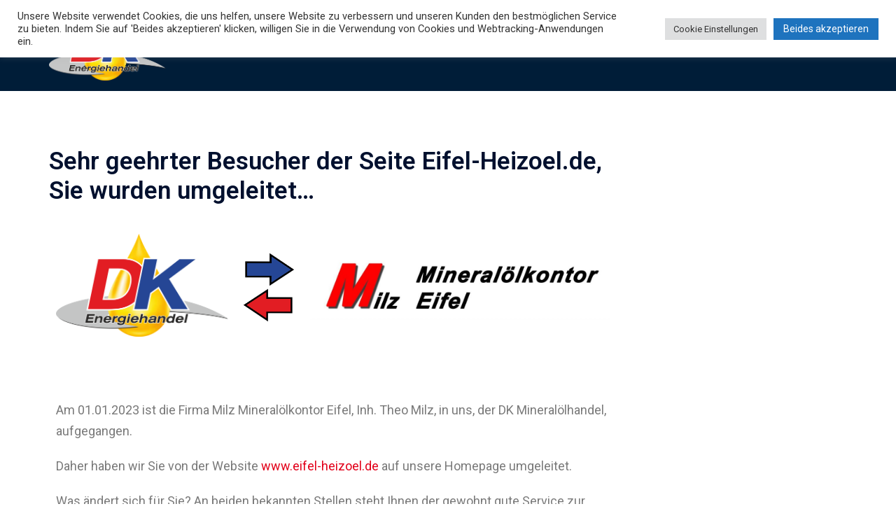

--- FILE ---
content_type: text/html; charset=UTF-8
request_url: https://www.klein-mineraloele.de/sehr-geehrter-besucher-der-seite-eifel-heizoel-de
body_size: 26445
content:
<!DOCTYPE html>
<html lang="de">
<head>
<meta charset="UTF-8">
<meta name="viewport" content="width=device-width, initial-scale=1">
<link rel="profile" href="http://gmpg.org/xfn/11">
<link rel="pingback" href="https://www.klein-mineraloele.de/xmlrpc.php">

<meta name='robots' content='index, follow, max-image-preview:large, max-snippet:-1, max-video-preview:-1' />

	<!-- This site is optimized with the Yoast SEO plugin v20.4 - https://yoast.com/wordpress/plugins/seo/ -->
	<title>Sehr geehrter Besucher der Seite Eifel-Heizoel.de, Sie wurden umgeleitet... - Dieter Klein Mineralölhandel e.K.</title>
	<link rel="canonical" href="https://www.klein-mineraloele.de/sehr-geehrter-besucher-der-seite-eifel-heizoel-de" />
	<meta property="og:locale" content="de_DE" />
	<meta property="og:type" content="article" />
	<meta property="og:title" content="Sehr geehrter Besucher der Seite Eifel-Heizoel.de, Sie wurden umgeleitet... - Dieter Klein Mineralölhandel e.K." />
	<meta property="og:description" content="Am 01.01.2023 ist die Firma Milz Mineralölkontor Eifel, Inh. Theo Milz, in uns, der DK Mineralölhandel, aufgegangen. Daher haben wir Sie von [&hellip;]" />
	<meta property="og:url" content="https://www.klein-mineraloele.de/sehr-geehrter-besucher-der-seite-eifel-heizoel-de" />
	<meta property="og:site_name" content="Dieter Klein Mineralölhandel e.K." />
	<meta property="article:publisher" content="https://www.facebook.com/Dieter.Klein.Mineraloelhandel.e.K" />
	<meta property="article:modified_time" content="2024-06-03T11:50:35+00:00" />
	<meta property="og:image" content="http://www.klein-mineraloele.de/wp-content/uploads/2019/09/Logo_ok-1024x613.png" />
	<meta name="twitter:card" content="summary_large_image" />
	<meta name="twitter:label1" content="Geschätzte Lesezeit" />
	<meta name="twitter:data1" content="2 Minuten" />
	<script type="application/ld+json" class="yoast-schema-graph">{"@context":"https://schema.org","@graph":[{"@type":"WebPage","@id":"https://www.klein-mineraloele.de/sehr-geehrter-besucher-der-seite-eifel-heizoel-de","url":"https://www.klein-mineraloele.de/sehr-geehrter-besucher-der-seite-eifel-heizoel-de","name":"Sehr geehrter Besucher der Seite Eifel-Heizoel.de, Sie wurden umgeleitet... - Dieter Klein Mineralölhandel e.K.","isPartOf":{"@id":"http://www.klein-mineraloele.de/#website"},"primaryImageOfPage":{"@id":"https://www.klein-mineraloele.de/sehr-geehrter-besucher-der-seite-eifel-heizoel-de#primaryimage"},"image":{"@id":"https://www.klein-mineraloele.de/sehr-geehrter-besucher-der-seite-eifel-heizoel-de#primaryimage"},"thumbnailUrl":"http://www.klein-mineraloele.de/wp-content/uploads/2019/09/Logo_ok-1024x613.png","datePublished":"2022-09-08T06:17:15+00:00","dateModified":"2024-06-03T11:50:35+00:00","breadcrumb":{"@id":"https://www.klein-mineraloele.de/sehr-geehrter-besucher-der-seite-eifel-heizoel-de#breadcrumb"},"inLanguage":"de","potentialAction":[{"@type":"ReadAction","target":["https://www.klein-mineraloele.de/sehr-geehrter-besucher-der-seite-eifel-heizoel-de"]}]},{"@type":"ImageObject","inLanguage":"de","@id":"https://www.klein-mineraloele.de/sehr-geehrter-besucher-der-seite-eifel-heizoel-de#primaryimage","url":"https://www.klein-mineraloele.de/wp-content/uploads/2019/09/Logo_ok.png","contentUrl":"https://www.klein-mineraloele.de/wp-content/uploads/2019/09/Logo_ok.png","width":5522,"height":3305,"caption":"Logo Klein Mineralöle"},{"@type":"BreadcrumbList","@id":"https://www.klein-mineraloele.de/sehr-geehrter-besucher-der-seite-eifel-heizoel-de#breadcrumb","itemListElement":[{"@type":"ListItem","position":1,"name":"Startseite","item":"http://www.klein-mineraloele.de/"},{"@type":"ListItem","position":2,"name":"Sehr geehrter Besucher der Seite Eifel-Heizoel.de, Sie wurden umgeleitet&#8230;"}]},{"@type":"WebSite","@id":"http://www.klein-mineraloele.de/#website","url":"http://www.klein-mineraloele.de/","name":"Dieter Klein Mineralölhandel e.K.","description":"Qualität - Zuverlässigkeit - Service","potentialAction":[{"@type":"SearchAction","target":{"@type":"EntryPoint","urlTemplate":"http://www.klein-mineraloele.de/?s={search_term_string}"},"query-input":"required name=search_term_string"}],"inLanguage":"de"}]}</script>
	<!-- / Yoast SEO plugin. -->


<link rel='dns-prefetch' href='//www.klein-mineraloele.de' />
<link rel="alternate" type="application/rss+xml" title="Dieter Klein Mineralölhandel e.K. &raquo; Feed" href="https://www.klein-mineraloele.de/feed" />
<link rel="alternate" type="application/rss+xml" title="Dieter Klein Mineralölhandel e.K. &raquo; Kommentar-Feed" href="https://www.klein-mineraloele.de/comments/feed" />
		<!-- This site uses the Google Analytics by ExactMetrics plugin v7.24.4 - Using Analytics tracking - https://www.exactmetrics.com/ -->
		<!-- Note: ExactMetrics is not currently configured on this site. The site owner needs to authenticate with Google Analytics in the ExactMetrics settings panel. -->
					<!-- No tracking code set -->
				<!-- / Google Analytics by ExactMetrics -->
		<script type="text/javascript">
window._wpemojiSettings = {"baseUrl":"https:\/\/s.w.org\/images\/core\/emoji\/14.0.0\/72x72\/","ext":".png","svgUrl":"https:\/\/s.w.org\/images\/core\/emoji\/14.0.0\/svg\/","svgExt":".svg","source":{"concatemoji":"https:\/\/www.klein-mineraloele.de\/wp-includes\/js\/wp-emoji-release.min.js?ver=6.2.8"}};
/*! This file is auto-generated */
!function(e,a,t){var n,r,o,i=a.createElement("canvas"),p=i.getContext&&i.getContext("2d");function s(e,t){p.clearRect(0,0,i.width,i.height),p.fillText(e,0,0);e=i.toDataURL();return p.clearRect(0,0,i.width,i.height),p.fillText(t,0,0),e===i.toDataURL()}function c(e){var t=a.createElement("script");t.src=e,t.defer=t.type="text/javascript",a.getElementsByTagName("head")[0].appendChild(t)}for(o=Array("flag","emoji"),t.supports={everything:!0,everythingExceptFlag:!0},r=0;r<o.length;r++)t.supports[o[r]]=function(e){if(p&&p.fillText)switch(p.textBaseline="top",p.font="600 32px Arial",e){case"flag":return s("\ud83c\udff3\ufe0f\u200d\u26a7\ufe0f","\ud83c\udff3\ufe0f\u200b\u26a7\ufe0f")?!1:!s("\ud83c\uddfa\ud83c\uddf3","\ud83c\uddfa\u200b\ud83c\uddf3")&&!s("\ud83c\udff4\udb40\udc67\udb40\udc62\udb40\udc65\udb40\udc6e\udb40\udc67\udb40\udc7f","\ud83c\udff4\u200b\udb40\udc67\u200b\udb40\udc62\u200b\udb40\udc65\u200b\udb40\udc6e\u200b\udb40\udc67\u200b\udb40\udc7f");case"emoji":return!s("\ud83e\udef1\ud83c\udffb\u200d\ud83e\udef2\ud83c\udfff","\ud83e\udef1\ud83c\udffb\u200b\ud83e\udef2\ud83c\udfff")}return!1}(o[r]),t.supports.everything=t.supports.everything&&t.supports[o[r]],"flag"!==o[r]&&(t.supports.everythingExceptFlag=t.supports.everythingExceptFlag&&t.supports[o[r]]);t.supports.everythingExceptFlag=t.supports.everythingExceptFlag&&!t.supports.flag,t.DOMReady=!1,t.readyCallback=function(){t.DOMReady=!0},t.supports.everything||(n=function(){t.readyCallback()},a.addEventListener?(a.addEventListener("DOMContentLoaded",n,!1),e.addEventListener("load",n,!1)):(e.attachEvent("onload",n),a.attachEvent("onreadystatechange",function(){"complete"===a.readyState&&t.readyCallback()})),(e=t.source||{}).concatemoji?c(e.concatemoji):e.wpemoji&&e.twemoji&&(c(e.twemoji),c(e.wpemoji)))}(window,document,window._wpemojiSettings);
</script>
<style>@media screen and (max-width: 650px) {body {padding-bottom:60px;}}</style><style type="text/css">
img.wp-smiley,
img.emoji {
	display: inline !important;
	border: none !important;
	box-shadow: none !important;
	height: 1em !important;
	width: 1em !important;
	margin: 0 0.07em !important;
	vertical-align: -0.1em !important;
	background: none !important;
	padding: 0 !important;
}
</style>
	<link rel='stylesheet' id='formidable-css' href='https://www.klein-mineraloele.de/wp-content/plugins/formidable/css/formidableforms.css?ver=227916' type='text/css' media='all' />
<link rel='stylesheet' id='sydney-bootstrap-css' href='https://www.klein-mineraloele.de/wp-content/themes/sydney/css/bootstrap/bootstrap.min.css?ver=1' type='text/css' media='all' />
<link rel='stylesheet' id='classic-theme-styles-css' href='https://www.klein-mineraloele.de/wp-includes/css/classic-themes.min.css?ver=6.2.8' type='text/css' media='all' />
<style id='global-styles-inline-css' type='text/css'>
body{--wp--preset--color--black: #000000;--wp--preset--color--cyan-bluish-gray: #abb8c3;--wp--preset--color--white: #ffffff;--wp--preset--color--pale-pink: #f78da7;--wp--preset--color--vivid-red: #cf2e2e;--wp--preset--color--luminous-vivid-orange: #ff6900;--wp--preset--color--luminous-vivid-amber: #fcb900;--wp--preset--color--light-green-cyan: #7bdcb5;--wp--preset--color--vivid-green-cyan: #00d084;--wp--preset--color--pale-cyan-blue: #8ed1fc;--wp--preset--color--vivid-cyan-blue: #0693e3;--wp--preset--color--vivid-purple: #9b51e0;--wp--preset--gradient--vivid-cyan-blue-to-vivid-purple: linear-gradient(135deg,rgba(6,147,227,1) 0%,rgb(155,81,224) 100%);--wp--preset--gradient--light-green-cyan-to-vivid-green-cyan: linear-gradient(135deg,rgb(122,220,180) 0%,rgb(0,208,130) 100%);--wp--preset--gradient--luminous-vivid-amber-to-luminous-vivid-orange: linear-gradient(135deg,rgba(252,185,0,1) 0%,rgba(255,105,0,1) 100%);--wp--preset--gradient--luminous-vivid-orange-to-vivid-red: linear-gradient(135deg,rgba(255,105,0,1) 0%,rgb(207,46,46) 100%);--wp--preset--gradient--very-light-gray-to-cyan-bluish-gray: linear-gradient(135deg,rgb(238,238,238) 0%,rgb(169,184,195) 100%);--wp--preset--gradient--cool-to-warm-spectrum: linear-gradient(135deg,rgb(74,234,220) 0%,rgb(151,120,209) 20%,rgb(207,42,186) 40%,rgb(238,44,130) 60%,rgb(251,105,98) 80%,rgb(254,248,76) 100%);--wp--preset--gradient--blush-light-purple: linear-gradient(135deg,rgb(255,206,236) 0%,rgb(152,150,240) 100%);--wp--preset--gradient--blush-bordeaux: linear-gradient(135deg,rgb(254,205,165) 0%,rgb(254,45,45) 50%,rgb(107,0,62) 100%);--wp--preset--gradient--luminous-dusk: linear-gradient(135deg,rgb(255,203,112) 0%,rgb(199,81,192) 50%,rgb(65,88,208) 100%);--wp--preset--gradient--pale-ocean: linear-gradient(135deg,rgb(255,245,203) 0%,rgb(182,227,212) 50%,rgb(51,167,181) 100%);--wp--preset--gradient--electric-grass: linear-gradient(135deg,rgb(202,248,128) 0%,rgb(113,206,126) 100%);--wp--preset--gradient--midnight: linear-gradient(135deg,rgb(2,3,129) 0%,rgb(40,116,252) 100%);--wp--preset--duotone--dark-grayscale: url('#wp-duotone-dark-grayscale');--wp--preset--duotone--grayscale: url('#wp-duotone-grayscale');--wp--preset--duotone--purple-yellow: url('#wp-duotone-purple-yellow');--wp--preset--duotone--blue-red: url('#wp-duotone-blue-red');--wp--preset--duotone--midnight: url('#wp-duotone-midnight');--wp--preset--duotone--magenta-yellow: url('#wp-duotone-magenta-yellow');--wp--preset--duotone--purple-green: url('#wp-duotone-purple-green');--wp--preset--duotone--blue-orange: url('#wp-duotone-blue-orange');--wp--preset--font-size--small: 13px;--wp--preset--font-size--medium: 20px;--wp--preset--font-size--large: 36px;--wp--preset--font-size--x-large: 42px;--wp--preset--spacing--20: 0.44rem;--wp--preset--spacing--30: 0.67rem;--wp--preset--spacing--40: 1rem;--wp--preset--spacing--50: 1.5rem;--wp--preset--spacing--60: 2.25rem;--wp--preset--spacing--70: 3.38rem;--wp--preset--spacing--80: 5.06rem;--wp--preset--shadow--natural: 6px 6px 9px rgba(0, 0, 0, 0.2);--wp--preset--shadow--deep: 12px 12px 50px rgba(0, 0, 0, 0.4);--wp--preset--shadow--sharp: 6px 6px 0px rgba(0, 0, 0, 0.2);--wp--preset--shadow--outlined: 6px 6px 0px -3px rgba(255, 255, 255, 1), 6px 6px rgba(0, 0, 0, 1);--wp--preset--shadow--crisp: 6px 6px 0px rgba(0, 0, 0, 1);}:where(.is-layout-flex){gap: 0.5em;}body .is-layout-flow > .alignleft{float: left;margin-inline-start: 0;margin-inline-end: 2em;}body .is-layout-flow > .alignright{float: right;margin-inline-start: 2em;margin-inline-end: 0;}body .is-layout-flow > .aligncenter{margin-left: auto !important;margin-right: auto !important;}body .is-layout-constrained > .alignleft{float: left;margin-inline-start: 0;margin-inline-end: 2em;}body .is-layout-constrained > .alignright{float: right;margin-inline-start: 2em;margin-inline-end: 0;}body .is-layout-constrained > .aligncenter{margin-left: auto !important;margin-right: auto !important;}body .is-layout-constrained > :where(:not(.alignleft):not(.alignright):not(.alignfull)){max-width: var(--wp--style--global--content-size);margin-left: auto !important;margin-right: auto !important;}body .is-layout-constrained > .alignwide{max-width: var(--wp--style--global--wide-size);}body .is-layout-flex{display: flex;}body .is-layout-flex{flex-wrap: wrap;align-items: center;}body .is-layout-flex > *{margin: 0;}:where(.wp-block-columns.is-layout-flex){gap: 2em;}.has-black-color{color: var(--wp--preset--color--black) !important;}.has-cyan-bluish-gray-color{color: var(--wp--preset--color--cyan-bluish-gray) !important;}.has-white-color{color: var(--wp--preset--color--white) !important;}.has-pale-pink-color{color: var(--wp--preset--color--pale-pink) !important;}.has-vivid-red-color{color: var(--wp--preset--color--vivid-red) !important;}.has-luminous-vivid-orange-color{color: var(--wp--preset--color--luminous-vivid-orange) !important;}.has-luminous-vivid-amber-color{color: var(--wp--preset--color--luminous-vivid-amber) !important;}.has-light-green-cyan-color{color: var(--wp--preset--color--light-green-cyan) !important;}.has-vivid-green-cyan-color{color: var(--wp--preset--color--vivid-green-cyan) !important;}.has-pale-cyan-blue-color{color: var(--wp--preset--color--pale-cyan-blue) !important;}.has-vivid-cyan-blue-color{color: var(--wp--preset--color--vivid-cyan-blue) !important;}.has-vivid-purple-color{color: var(--wp--preset--color--vivid-purple) !important;}.has-black-background-color{background-color: var(--wp--preset--color--black) !important;}.has-cyan-bluish-gray-background-color{background-color: var(--wp--preset--color--cyan-bluish-gray) !important;}.has-white-background-color{background-color: var(--wp--preset--color--white) !important;}.has-pale-pink-background-color{background-color: var(--wp--preset--color--pale-pink) !important;}.has-vivid-red-background-color{background-color: var(--wp--preset--color--vivid-red) !important;}.has-luminous-vivid-orange-background-color{background-color: var(--wp--preset--color--luminous-vivid-orange) !important;}.has-luminous-vivid-amber-background-color{background-color: var(--wp--preset--color--luminous-vivid-amber) !important;}.has-light-green-cyan-background-color{background-color: var(--wp--preset--color--light-green-cyan) !important;}.has-vivid-green-cyan-background-color{background-color: var(--wp--preset--color--vivid-green-cyan) !important;}.has-pale-cyan-blue-background-color{background-color: var(--wp--preset--color--pale-cyan-blue) !important;}.has-vivid-cyan-blue-background-color{background-color: var(--wp--preset--color--vivid-cyan-blue) !important;}.has-vivid-purple-background-color{background-color: var(--wp--preset--color--vivid-purple) !important;}.has-black-border-color{border-color: var(--wp--preset--color--black) !important;}.has-cyan-bluish-gray-border-color{border-color: var(--wp--preset--color--cyan-bluish-gray) !important;}.has-white-border-color{border-color: var(--wp--preset--color--white) !important;}.has-pale-pink-border-color{border-color: var(--wp--preset--color--pale-pink) !important;}.has-vivid-red-border-color{border-color: var(--wp--preset--color--vivid-red) !important;}.has-luminous-vivid-orange-border-color{border-color: var(--wp--preset--color--luminous-vivid-orange) !important;}.has-luminous-vivid-amber-border-color{border-color: var(--wp--preset--color--luminous-vivid-amber) !important;}.has-light-green-cyan-border-color{border-color: var(--wp--preset--color--light-green-cyan) !important;}.has-vivid-green-cyan-border-color{border-color: var(--wp--preset--color--vivid-green-cyan) !important;}.has-pale-cyan-blue-border-color{border-color: var(--wp--preset--color--pale-cyan-blue) !important;}.has-vivid-cyan-blue-border-color{border-color: var(--wp--preset--color--vivid-cyan-blue) !important;}.has-vivid-purple-border-color{border-color: var(--wp--preset--color--vivid-purple) !important;}.has-vivid-cyan-blue-to-vivid-purple-gradient-background{background: var(--wp--preset--gradient--vivid-cyan-blue-to-vivid-purple) !important;}.has-light-green-cyan-to-vivid-green-cyan-gradient-background{background: var(--wp--preset--gradient--light-green-cyan-to-vivid-green-cyan) !important;}.has-luminous-vivid-amber-to-luminous-vivid-orange-gradient-background{background: var(--wp--preset--gradient--luminous-vivid-amber-to-luminous-vivid-orange) !important;}.has-luminous-vivid-orange-to-vivid-red-gradient-background{background: var(--wp--preset--gradient--luminous-vivid-orange-to-vivid-red) !important;}.has-very-light-gray-to-cyan-bluish-gray-gradient-background{background: var(--wp--preset--gradient--very-light-gray-to-cyan-bluish-gray) !important;}.has-cool-to-warm-spectrum-gradient-background{background: var(--wp--preset--gradient--cool-to-warm-spectrum) !important;}.has-blush-light-purple-gradient-background{background: var(--wp--preset--gradient--blush-light-purple) !important;}.has-blush-bordeaux-gradient-background{background: var(--wp--preset--gradient--blush-bordeaux) !important;}.has-luminous-dusk-gradient-background{background: var(--wp--preset--gradient--luminous-dusk) !important;}.has-pale-ocean-gradient-background{background: var(--wp--preset--gradient--pale-ocean) !important;}.has-electric-grass-gradient-background{background: var(--wp--preset--gradient--electric-grass) !important;}.has-midnight-gradient-background{background: var(--wp--preset--gradient--midnight) !important;}.has-small-font-size{font-size: var(--wp--preset--font-size--small) !important;}.has-medium-font-size{font-size: var(--wp--preset--font-size--medium) !important;}.has-large-font-size{font-size: var(--wp--preset--font-size--large) !important;}.has-x-large-font-size{font-size: var(--wp--preset--font-size--x-large) !important;}
.wp-block-navigation a:where(:not(.wp-element-button)){color: inherit;}
:where(.wp-block-columns.is-layout-flex){gap: 2em;}
.wp-block-pullquote{font-size: 1.5em;line-height: 1.6;}
</style>
<link rel='stylesheet' id='cookie-law-info-css' href='https://www.klein-mineraloele.de/wp-content/plugins/cookie-law-info/legacy/public/css/cookie-law-info-public.css?ver=3.2.0' type='text/css' media='all' />
<link rel='stylesheet' id='cookie-law-info-gdpr-css' href='https://www.klein-mineraloele.de/wp-content/plugins/cookie-law-info/legacy/public/css/cookie-law-info-gdpr.css?ver=3.2.0' type='text/css' media='all' />
<link rel='stylesheet' id='spacexchimp_p005-bootstrap-tooltip-css-css' href='https://www.klein-mineraloele.de/wp-content/plugins/social-media-buttons-toolbar/inc/lib/bootstrap-tooltip/bootstrap-tooltip.css?ver=4.73' type='text/css' media='all' />
<link rel='stylesheet' id='spacexchimp_p005-frontend-css-css' href='https://www.klein-mineraloele.de/wp-content/plugins/social-media-buttons-toolbar/inc/css/frontend.css?ver=4.73' type='text/css' media='all' />
<style id='spacexchimp_p005-frontend-css-inline-css' type='text/css'>

                    .sxc-follow-buttons {
                        text-align: left !important;
                    }
                    .sxc-follow-buttons .sxc-follow-button,
                    .sxc-follow-buttons .sxc-follow-button a,
                    .sxc-follow-buttons .sxc-follow-button a img {
                        width: 64px !important;
                        height: 64px !important;
                    }
                    .sxc-follow-buttons .sxc-follow-button {
                        margin: 5px !important;
                    }
                  
</style>
<link rel='stylesheet' id='sydney-style-css' href='https://www.klein-mineraloele.de/wp-content/themes/sydney/style.css?ver=20221019' type='text/css' media='all' />
<!--[if lte IE 9]>
<link rel='stylesheet' id='sydney-ie9-css' href='https://www.klein-mineraloele.de/wp-content/themes/sydney/css/ie9.css?ver=6.2.8' type='text/css' media='all' />
<![endif]-->
<link rel='stylesheet' id='sydney-elementor-css' href='https://www.klein-mineraloele.de/wp-content/themes/sydney/css/components/elementor.min.css?ver=20220824' type='text/css' media='all' />
<link rel='stylesheet' id='sydney-style-min-css' href='https://www.klein-mineraloele.de/wp-content/themes/sydney/css/styles.min.css?ver=20221019' type='text/css' media='all' />
<style id='sydney-style-min-inline-css' type='text/css'>
.site-header{background-color:rgba(188,188,188,0.9);}.woocommerce ul.products li.product{text-align:center;}.header-image{background-size:cover;}.header-image{height:300px;}.llms-student-dashboard .llms-button-secondary:hover,.llms-button-action:hover,.read-more-gt,.widget-area .widget_fp_social a,#mainnav ul li a:hover,.sydney_contact_info_widget span,.roll-team .team-content .name,.roll-team .team-item .team-pop .team-social li:hover a,.roll-infomation li.address:before,.roll-infomation li.phone:before,.roll-infomation li.email:before,.roll-testimonials .name,.roll-button.border,.roll-button:hover,.roll-icon-list .icon i,.roll-icon-list .content h3 a:hover,.roll-icon-box.white .content h3 a,.roll-icon-box .icon i,.roll-icon-box .content h3 a:hover,.switcher-container .switcher-icon a:focus,.go-top:hover,.hentry .meta-post a:hover,#mainnav > ul > li > a.active,#mainnav > ul > li > a:hover,button:hover,input[type="button"]:hover,input[type="reset"]:hover,input[type="submit"]:hover,.text-color,.social-menu-widget a,.social-menu-widget a:hover,.archive .team-social li a,a,h1 a,h2 a,h3 a,h4 a,h5 a,h6 a,.classic-alt .meta-post a,.single .hentry .meta-post a,.content-area.modern .hentry .meta-post span:before,.content-area.modern .post-cat{color:#e2001a}.llms-student-dashboard .llms-button-secondary,.llms-button-action,.woocommerce #respond input#submit,.woocommerce a.button,.woocommerce button.button,.woocommerce input.button,.project-filter li a.active,.project-filter li a:hover,.preloader .pre-bounce1,.preloader .pre-bounce2,.roll-team .team-item .team-pop,.roll-progress .progress-animate,.roll-socials li a:hover,.roll-project .project-item .project-pop,.roll-project .project-filter li.active,.roll-project .project-filter li:hover,.roll-button.light:hover,.roll-button.border:hover,.roll-button,.roll-icon-box.white .icon,.owl-theme .owl-controls .owl-page.active span,.owl-theme .owl-controls.clickable .owl-page:hover span,.go-top,.bottom .socials li:hover a,.sidebar .widget:before,.blog-pagination ul li.active,.blog-pagination ul li:hover a,.content-area .hentry:after,.text-slider .maintitle:after,.error-wrap #search-submit:hover,#mainnav .sub-menu li:hover > a,#mainnav ul li ul:after,button,input[type="button"],input[type="reset"],input[type="submit"],.panel-grid-cell .widget-title:after,.cart-amount{background-color:#e2001a}.llms-student-dashboard .llms-button-secondary,.llms-student-dashboard .llms-button-secondary:hover,.llms-button-action,.llms-button-action:hover,.roll-socials li a:hover,.roll-socials li a,.roll-button.light:hover,.roll-button.border,.roll-button,.roll-icon-list .icon,.roll-icon-box .icon,.owl-theme .owl-controls .owl-page span,.comment .comment-detail,.widget-tags .tag-list a:hover,.blog-pagination ul li,.error-wrap #search-submit:hover,textarea:focus,input[type="text"]:focus,input[type="password"]:focus,input[type="datetime"]:focus,input[type="datetime-local"]:focus,input[type="date"]:focus,input[type="month"]:focus,input[type="time"]:focus,input[type="week"]:focus,input[type="number"]:focus,input[type="email"]:focus,input[type="url"]:focus,input[type="search"]:focus,input[type="tel"]:focus,input[type="color"]:focus,button,input[type="button"],input[type="reset"],input[type="submit"],.archive .team-social li a{border-color:#e2001a}.sydney_contact_info_widget span{fill:#e2001a;}.go-top:hover svg{stroke:#e2001a;}.site-header.float-header{background-color:rgba(188,188,188,0.9);}@media only screen and (max-width:1024px){.site-header{background-color:#bcbcbc;}}#mainnav ul li a,#mainnav ul li::before{color:#ffffff}#mainnav .sub-menu li a{color:#ffffff}#mainnav .sub-menu li a{background:#9e9e9e}.text-slider .maintitle,.text-slider .subtitle{color:#ffffff}body{color:}#secondary{background-color:#ffffff}#secondary,#secondary a{color:#737C8C}.btn-menu .sydney-svg-icon{fill:#e2001a}#mainnav ul li a:hover,.main-header #mainnav .menu > li > a:hover{color:#e2001a}.overlay{background-color:#ffffff}.page-wrap{padding-top:80px;}.page-wrap{padding-bottom:100px;}@media only screen and (max-width:1025px){.mobile-slide{display:block;}.slide-item{background-image:none !important;}.header-slider{}.slide-item{height:auto !important;}.slide-inner{min-height:initial;}}.go-top.show{border-radius:2px;bottom:10px;}.go-top.position-right{right:20px;}.go-top.position-left{left:20px;}.go-top{background-color:;}.go-top:hover{background-color:;}.go-top{color:;}.go-top svg{stroke:;}.go-top:hover{color:;}.go-top:hover svg{stroke:;}.go-top .sydney-svg-icon,.go-top .sydney-svg-icon svg{width:16px;height:16px;}.go-top{padding:15px;}.site-info{border-top:0;}.footer-widgets-grid{gap:30px;}@media (min-width:992px){.footer-widgets-grid{padding-top:95px;padding-bottom:95px;}}@media (min-width:576px) and (max-width:991px){.footer-widgets-grid{padding-top:60px;padding-bottom:60px;}}@media (max-width:575px){.footer-widgets-grid{padding-top:60px;padding-bottom:60px;}}@media (min-width:992px){.sidebar-column .widget .widget-title{font-size:22px;}}@media (min-width:576px) and (max-width:991px){.sidebar-column .widget .widget-title{font-size:22px;}}@media (max-width:575px){.sidebar-column .widget .widget-title{font-size:22px;}}.footer-widgets{background-color:;}.sidebar-column .widget .widget-title{color:;}.sidebar-column .widget h1,.sidebar-column .widget h2,.sidebar-column .widget h3,.sidebar-column .widget h4,.sidebar-column .widget h5,.sidebar-column .widget h6{color:;}.sidebar-column .widget{color:;}.sidebar-column .widget a{color:;}.sidebar-column .widget a:hover{color:;}.site-footer{background-color:#00519e;}.site-info,.site-info a{color:#ffffff;}.site-info .sydney-svg-icon svg{fill:#ffffff;}.site-info{padding-top:20px;padding-bottom:20px;}@media (min-width:992px){button,.roll-button,a.button,.wp-block-button__link,input[type="button"],input[type="reset"],input[type="submit"]{padding-top:12px;padding-bottom:12px;}}@media (min-width:576px) and (max-width:991px){button,.roll-button,a.button,.wp-block-button__link,input[type="button"],input[type="reset"],input[type="submit"]{padding-top:12px;padding-bottom:12px;}}@media (max-width:575px){button,.roll-button,a.button,.wp-block-button__link,input[type="button"],input[type="reset"],input[type="submit"]{padding-top:12px;padding-bottom:12px;}}@media (min-width:992px){button,.roll-button,a.button,.wp-block-button__link,input[type="button"],input[type="reset"],input[type="submit"]{padding-left:35px;padding-right:35px;}}@media (min-width:576px) and (max-width:991px){button,.roll-button,a.button,.wp-block-button__link,input[type="button"],input[type="reset"],input[type="submit"]{padding-left:35px;padding-right:35px;}}@media (max-width:575px){button,.roll-button,a.button,.wp-block-button__link,input[type="button"],input[type="reset"],input[type="submit"]{padding-left:35px;padding-right:35px;}}button,.roll-button,a.button,.wp-block-button__link,input[type="button"],input[type="reset"],input[type="submit"]{border-radius:0;}@media (min-width:992px){button,.roll-button,a.button,.wp-block-button__link,input[type="button"],input[type="reset"],input[type="submit"]{font-size:14px;}}@media (min-width:576px) and (max-width:991px){button,.roll-button,a.button,.wp-block-button__link,input[type="button"],input[type="reset"],input[type="submit"]{font-size:14px;}}@media (max-width:575px){button,.roll-button,a.button,.wp-block-button__link,input[type="button"],input[type="reset"],input[type="submit"]{font-size:14px;}}button,.roll-button,a.button,.wp-block-button__link,input[type="button"],input[type="reset"],input[type="submit"]{text-transform:uppercase;}button,div.wpforms-container-full .wpforms-form input[type=submit],div.wpforms-container-full .wpforms-form button[type=submit],div.wpforms-container-full .wpforms-form .wpforms-page-button,.roll-button,a.button,.wp-block-button__link,input[type="button"],input[type="reset"],input[type="submit"]{background-color:;}button:hover,div.wpforms-container-full .wpforms-form input[type=submit]:hover,div.wpforms-container-full .wpforms-form button[type=submit]:hover,div.wpforms-container-full .wpforms-form .wpforms-page-button:hover,.roll-button:hover,a.button:hover,.wp-block-button__link:hover,input[type="button"]:hover,input[type="reset"]:hover,input[type="submit"]:hover{background-color:;}button,div.wpforms-container-full .wpforms-form input[type=submit],div.wpforms-container-full .wpforms-form button[type=submit],div.wpforms-container-full .wpforms-form .wpforms-page-button,.checkout-button.button,a.button,.wp-block-button__link,input[type="button"],input[type="reset"],input[type="submit"]{color:;}button:hover,div.wpforms-container-full .wpforms-form input[type=submit]:hover,div.wpforms-container-full .wpforms-form button[type=submit]:hover,div.wpforms-container-full .wpforms-form .wpforms-page-button:hover,.roll-button:hover,a.button:hover,.wp-block-button__link:hover,input[type="button"]:hover,input[type="reset"]:hover,input[type="submit"]:hover{color:;}.is-style-outline .wp-block-button__link,div.wpforms-container-full .wpforms-form input[type=submit],div.wpforms-container-full .wpforms-form button[type=submit],div.wpforms-container-full .wpforms-form .wpforms-page-button,.roll-button,.wp-block-button__link.is-style-outline,button,a.button,.wp-block-button__link,input[type="button"],input[type="reset"],input[type="submit"]{border-color:;}button:hover,div.wpforms-container-full .wpforms-form input[type=submit]:hover,div.wpforms-container-full .wpforms-form button[type=submit]:hover,div.wpforms-container-full .wpforms-form .wpforms-page-button:hover,.roll-button:hover,a.button:hover,.wp-block-button__link:hover,input[type="button"]:hover,input[type="reset"]:hover,input[type="submit"]:hover{border-color:;}.posts-layout .list-image{width:30%;}.posts-layout .list-content{width:70%;}.content-area:not(.layout4):not(.layout6) .posts-layout .entry-thumb{margin:0 0 24px 0;}.layout4 .entry-thumb,.layout6 .entry-thumb{margin:0 24px 0 0;}.layout6 article:nth-of-type(even) .list-image .entry-thumb{margin:0 0 0 24px;}.posts-layout .entry-header{margin-bottom:24px;}.posts-layout .entry-meta.below-excerpt{margin:15px 0 0;}.posts-layout .entry-meta.above-title{margin:0 0 15px;}.single .entry-header .entry-title{color:;}.single .entry-header .entry-meta,.single .entry-header .entry-meta a{color:;}@media (min-width:992px){.single .entry-meta{font-size:12px;}}@media (min-width:576px) and (max-width:991px){.single .entry-meta{font-size:12px;}}@media (max-width:575px){.single .entry-meta{font-size:12px;}}@media (min-width:992px){.single .entry-header .entry-title{font-size:48px;}}@media (min-width:576px) and (max-width:991px){.single .entry-header .entry-title{font-size:32px;}}@media (max-width:575px){.single .entry-header .entry-title{font-size:32px;}}.posts-layout .entry-post{color:#233452;}.posts-layout .entry-title a{color:#00102E;}.posts-layout .author,.posts-layout .entry-meta a{color:#737C8C;}@media (min-width:992px){.posts-layout .entry-post{font-size:16px;}}@media (min-width:576px) and (max-width:991px){.posts-layout .entry-post{font-size:16px;}}@media (max-width:575px){.posts-layout .entry-post{font-size:16px;}}@media (min-width:992px){.posts-layout .entry-meta{font-size:12px;}}@media (min-width:576px) and (max-width:991px){.posts-layout .entry-meta{font-size:12px;}}@media (max-width:575px){.posts-layout .entry-meta{font-size:12px;}}@media (min-width:992px){.posts-layout .entry-title{font-size:32px;}}@media (min-width:576px) and (max-width:991px){.posts-layout .entry-title{font-size:32px;}}@media (max-width:575px){.posts-layout .entry-title{font-size:32px;}}.single .entry-header{margin-bottom:40px;}.single .entry-thumb{margin-bottom:40px;}.single .entry-meta-above{margin-bottom:24px;}.single .entry-meta-below{margin-top:24px;}@media (min-width:992px){.custom-logo-link img{max-width:180px;}}@media (min-width:576px) and (max-width:991px){.custom-logo-link img{max-width:100px;}}@media (max-width:575px){.custom-logo-link img{max-width:100px;}}.main-header,.bottom-header-row{border-bottom:0 solid rgba(255,255,255,0.1);}.header_layout_3,.header_layout_4,.header_layout_5{border-bottom:1px solid rgba(255,255,255,0.1);}.main-header,.header-search-form{background-color:#001d38;}.main-header.sticky-active{background-color:#001d38;}.main-header .site-title a,.main-header .site-description,.main-header #mainnav .menu > li > a,#mainnav .nav-menu > li > a,.main-header .header-contact a{color:;}.main-header .sydney-svg-icon svg,.main-header .dropdown-symbol .sydney-svg-icon svg{fill:;}.sticky-active .main-header .site-title a,.sticky-active .main-header .site-description,.sticky-active .main-header #mainnav .menu > li > a,.sticky-active .main-header .header-contact a,.sticky-active .main-header .logout-link,.sticky-active .main-header .html-item,.sticky-active .main-header .sydney-login-toggle{color:;}.sticky-active .main-header .sydney-svg-icon svg,.sticky-active .main-header .dropdown-symbol .sydney-svg-icon svg{fill:;}.bottom-header-row{background-color:;}.bottom-header-row,.bottom-header-row .header-contact a,.bottom-header-row #mainnav .menu > li > a{color:;}.bottom-header-row #mainnav .menu > li > a:hover{color:;}.bottom-header-row .header-item svg,.dropdown-symbol .sydney-svg-icon svg{fill:;}.main-header .main-header-inner,.main-header .top-header-row{padding-top:15px;padding-bottom:15px;}.bottom-header-inner{padding-top:15px;padding-bottom:15px;}.bottom-header-row #mainnav ul ul li,.main-header #mainnav ul ul li{background-color:;}.bottom-header-row #mainnav ul ul li a,.bottom-header-row #mainnav ul ul li:hover a,.main-header #mainnav ul ul li:hover a,.main-header #mainnav ul ul li a{color:;}.bottom-header-row #mainnav ul ul li svg,.main-header #mainnav ul ul li svg{fill:;}.main-header-cart .count-number{color:;}.main-header-cart .widget_shopping_cart .widgettitle:after,.main-header-cart .widget_shopping_cart .woocommerce-mini-cart__buttons:before{background-color:rgba(33,33,33,0.9);}.sydney-offcanvas-menu .mainnav ul li{text-align:left;}.sydney-offcanvas-menu .mainnav a{padding:10px 0;}#masthead-mobile{background-color:;}#masthead-mobile .site-description,#masthead-mobile a:not(.button){color:;}#masthead-mobile svg{fill:;}.mobile-header{padding-top:15px;padding-bottom:15px;}.sydney-offcanvas-menu{background-color:;}.sydney-offcanvas-menu,.sydney-offcanvas-menu #mainnav a:not(.button),.sydney-offcanvas-menu a:not(.button){color:;}.sydney-offcanvas-menu svg,.sydney-offcanvas-menu .dropdown-symbol .sydney-svg-icon svg{fill:;}@media (min-width:992px){.site-logo{max-height:100px;}}@media (min-width:576px) and (max-width:991px){.site-logo{max-height:100px;}}@media (max-width:575px){.site-logo{max-height:100px;}}.site-title a,.site-title a:visited,.main-header .site-title a,.main-header .site-title a:visited{color:#e2001a}.site-description,.main-header .site-description{color:#e2001a}@media (min-width:992px){.site-title{font-size:32px;}}@media (min-width:576px) and (max-width:991px){.site-title{font-size:24px;}}@media (max-width:575px){.site-title{font-size:20px;}}@media (min-width:992px){.site-description{font-size:20px;}}@media (min-width:576px) and (max-width:991px){.site-description{font-size:16px;}}@media (max-width:575px){.site-description{font-size:16px;}}h1,h2,h3,h4,h5,h6,.site-title{text-decoration:;text-transform:;font-style:;line-height:1.2;letter-spacing:px;}@media (min-width:992px){h1:not(.site-title){font-size:35px;}}@media (min-width:576px) and (max-width:991px){h1:not(.site-title){font-size:42px;}}@media (max-width:575px){h1:not(.site-title){font-size:32px;}}@media (min-width:992px){h2{font-size:30px;}}@media (min-width:576px) and (max-width:991px){h2{font-size:32px;}}@media (max-width:575px){h2{font-size:24px;}}@media (min-width:992px){h3{font-size:25px;}}@media (min-width:576px) and (max-width:991px){h3{font-size:24px;}}@media (max-width:575px){h3{font-size:20px;}}@media (min-width:992px){h4{font-size:16px;}}@media (min-width:576px) and (max-width:991px){h4{font-size:18px;}}@media (max-width:575px){h4{font-size:16px;}}@media (min-width:992px){h5{font-size:20px;}}@media (min-width:576px) and (max-width:991px){h5{font-size:16px;}}@media (max-width:575px){h5{font-size:16px;}}@media (min-width:992px){h6{font-size:18px;}}@media (min-width:576px) and (max-width:991px){h6{font-size:16px;}}@media (max-width:575px){h6{font-size:16px;}}p,.posts-layout .entry-post{text-decoration:}body,.posts-layout .entry-post{text-transform:;font-style:;line-height:1.68;letter-spacing:px;}@media (min-width:992px){body{font-size:18px;}}@media (min-width:576px) and (max-width:991px){body{font-size:16px;}}@media (max-width:575px){body{font-size:16px;}}@media (min-width:992px){.woocommerce div.product .product-gallery-summary .entry-title{font-size:32px;}}@media (min-width:576px) and (max-width:991px){.woocommerce div.product .product-gallery-summary .entry-title{font-size:32px;}}@media (max-width:575px){.woocommerce div.product .product-gallery-summary .entry-title{font-size:32px;}}@media (min-width:992px){.woocommerce div.product .product-gallery-summary .price .amount{font-size:24px;}}@media (min-width:576px) and (max-width:991px){.woocommerce div.product .product-gallery-summary .price .amount{font-size:24px;}}@media (max-width:575px){.woocommerce div.product .product-gallery-summary .price .amount{font-size:24px;}}.woocommerce ul.products li.product .col-md-7 > *,.woocommerce ul.products li.product .col-md-8 > *,.woocommerce ul.products li.product > *{margin-bottom:12px;}.wc-block-grid__product-onsale,span.onsale{border-radius:0;top:20px!important;left:20px!important;}.wc-block-grid__product-onsale,.products span.onsale{left:auto!important;right:20px;}.wc-block-grid__product-onsale,span.onsale{color:;}.wc-block-grid__product-onsale,span.onsale{background-color:;}ul.wc-block-grid__products li.wc-block-grid__product .wc-block-grid__product-title,ul.wc-block-grid__products li.wc-block-grid__product .woocommerce-loop-product__title,ul.wc-block-grid__products li.product .wc-block-grid__product-title,ul.wc-block-grid__products li.product .woocommerce-loop-product__title,ul.products li.wc-block-grid__product .wc-block-grid__product-title,ul.products li.wc-block-grid__product .woocommerce-loop-product__title,ul.products li.product .wc-block-grid__product-title,ul.products li.product .woocommerce-loop-product__title,ul.products li.product .woocommerce-loop-category__title,.woocommerce-loop-product__title .botiga-wc-loop-product__title{color:;}a.wc-forward:not(.checkout-button){color:;}a.wc-forward:not(.checkout-button):hover{color:;}.woocommerce-pagination li .page-numbers:hover{color:;}.woocommerce-sorting-wrapper{border-color:rgba(33,33,33,0.9);}ul.products li.product-category .woocommerce-loop-category__title{text-align:center;}ul.products li.product-category > a,ul.products li.product-category > a > img{border-radius:0;}.entry-content a:not(.button){color:;}.entry-content a:not(.button):hover{color:;}h1{color:;}h2{color:;}h3{color:;}h4{color:;}h5{color:;}h6{color:;}div.wpforms-container-full .wpforms-form input[type=date],div.wpforms-container-full .wpforms-form input[type=datetime],div.wpforms-container-full .wpforms-form input[type=datetime-local],div.wpforms-container-full .wpforms-form input[type=email],div.wpforms-container-full .wpforms-form input[type=month],div.wpforms-container-full .wpforms-form input[type=number],div.wpforms-container-full .wpforms-form input[type=password],div.wpforms-container-full .wpforms-form input[type=range],div.wpforms-container-full .wpforms-form input[type=search],div.wpforms-container-full .wpforms-form input[type=tel],div.wpforms-container-full .wpforms-form input[type=text],div.wpforms-container-full .wpforms-form input[type=time],div.wpforms-container-full .wpforms-form input[type=url],div.wpforms-container-full .wpforms-form input[type=week],div.wpforms-container-full .wpforms-form select,div.wpforms-container-full .wpforms-form textarea,input[type="text"],input[type="email"],input[type="url"],input[type="password"],input[type="search"],input[type="number"],input[type="tel"],input[type="range"],input[type="date"],input[type="month"],input[type="week"],input[type="time"],input[type="datetime"],input[type="datetime-local"],input[type="color"],textarea,select,.woocommerce .select2-container .select2-selection--single,.woocommerce-page .select2-container .select2-selection--single,input[type="text"]:focus,input[type="email"]:focus,input[type="url"]:focus,input[type="password"]:focus,input[type="search"]:focus,input[type="number"]:focus,input[type="tel"]:focus,input[type="range"]:focus,input[type="date"]:focus,input[type="month"]:focus,input[type="week"]:focus,input[type="time"]:focus,input[type="datetime"]:focus,input[type="datetime-local"]:focus,input[type="color"]:focus,textarea:focus,select:focus,.woocommerce .select2-container .select2-selection--single:focus,.woocommerce-page .select2-container .select2-selection--single:focus,.select2-container--default .select2-selection--single .select2-selection__rendered,.wp-block-search .wp-block-search__input,.wp-block-search .wp-block-search__input:focus{color:;}div.wpforms-container-full .wpforms-form input[type=date],div.wpforms-container-full .wpforms-form input[type=datetime],div.wpforms-container-full .wpforms-form input[type=datetime-local],div.wpforms-container-full .wpforms-form input[type=email],div.wpforms-container-full .wpforms-form input[type=month],div.wpforms-container-full .wpforms-form input[type=number],div.wpforms-container-full .wpforms-form input[type=password],div.wpforms-container-full .wpforms-form input[type=range],div.wpforms-container-full .wpforms-form input[type=search],div.wpforms-container-full .wpforms-form input[type=tel],div.wpforms-container-full .wpforms-form input[type=text],div.wpforms-container-full .wpforms-form input[type=time],div.wpforms-container-full .wpforms-form input[type=url],div.wpforms-container-full .wpforms-form input[type=week],div.wpforms-container-full .wpforms-form select,div.wpforms-container-full .wpforms-form textarea,input[type="text"],input[type="email"],input[type="url"],input[type="password"],input[type="search"],input[type="number"],input[type="tel"],input[type="range"],input[type="date"],input[type="month"],input[type="week"],input[type="time"],input[type="datetime"],input[type="datetime-local"],input[type="color"],textarea,select,.woocommerce .select2-container .select2-selection--single,.woocommerce-page .select2-container .select2-selection--single,.woocommerce-cart .woocommerce-cart-form .actions .coupon input[type="text"]{background-color:;}div.wpforms-container-full .wpforms-form input[type=date],div.wpforms-container-full .wpforms-form input[type=datetime],div.wpforms-container-full .wpforms-form input[type=datetime-local],div.wpforms-container-full .wpforms-form input[type=email],div.wpforms-container-full .wpforms-form input[type=month],div.wpforms-container-full .wpforms-form input[type=number],div.wpforms-container-full .wpforms-form input[type=password],div.wpforms-container-full .wpforms-form input[type=range],div.wpforms-container-full .wpforms-form input[type=search],div.wpforms-container-full .wpforms-form input[type=tel],div.wpforms-container-full .wpforms-form input[type=text],div.wpforms-container-full .wpforms-form input[type=time],div.wpforms-container-full .wpforms-form input[type=url],div.wpforms-container-full .wpforms-form input[type=week],div.wpforms-container-full .wpforms-form select,div.wpforms-container-full .wpforms-form textarea,input[type="text"],input[type="email"],input[type="url"],input[type="password"],input[type="search"],input[type="number"],input[type="tel"],input[type="range"],input[type="date"],input[type="month"],input[type="week"],input[type="time"],input[type="datetime"],input[type="datetime-local"],input[type="color"],textarea,select,.woocommerce .select2-container .select2-selection--single,.woocommerce-page .select2-container .select2-selection--single,.woocommerce-account fieldset,.woocommerce-account .woocommerce-form-login,.woocommerce-account .woocommerce-form-register,.woocommerce-cart .woocommerce-cart-form .actions .coupon input[type="text"],.wp-block-search .wp-block-search__input{border-color:;}input::placeholder{color:;opacity:1;}input:-ms-input-placeholder{color:;}input::-ms-input-placeholder{color:;}
</style>
<link rel='stylesheet' id='elementor-icons-css' href='https://www.klein-mineraloele.de/wp-content/plugins/elementor/assets/lib/eicons/css/elementor-icons.min.css?ver=5.29.0' type='text/css' media='all' />
<link rel='stylesheet' id='elementor-frontend-css' href='https://www.klein-mineraloele.de/wp-content/plugins/elementor/assets/css/frontend.min.css?ver=3.19.3' type='text/css' media='all' />
<link rel='stylesheet' id='swiper-css' href='https://www.klein-mineraloele.de/wp-content/plugins/elementor/assets/lib/swiper/css/swiper.min.css?ver=5.3.6' type='text/css' media='all' />
<link rel='stylesheet' id='elementor-post-1593-css' href='https://www.klein-mineraloele.de/wp-content/uploads/elementor/css/post-1593.css?ver=1679480140' type='text/css' media='all' />
<link rel='stylesheet' id='elementor-global-css' href='https://www.klein-mineraloele.de/wp-content/uploads/elementor/css/global.css?ver=1679480140' type='text/css' media='all' />
<link rel='stylesheet' id='elementor-post-1763-css' href='https://www.klein-mineraloele.de/wp-content/uploads/elementor/css/post-1763.css?ver=1717415880' type='text/css' media='all' />
<link rel='stylesheet' id='call-now-button-modern-style-css' href='https://www.klein-mineraloele.de/wp-content/plugins/call-now-button/resources/style/modern.css?ver=1.4.3' type='text/css' media='all' />
<link rel='stylesheet' id='google-fonts-1-css' href='https://fonts.googleapis.com/css?family=Roboto%3A100%2C100italic%2C200%2C200italic%2C300%2C300italic%2C400%2C400italic%2C500%2C500italic%2C600%2C600italic%2C700%2C700italic%2C800%2C800italic%2C900%2C900italic%7CRoboto+Slab%3A100%2C100italic%2C200%2C200italic%2C300%2C300italic%2C400%2C400italic%2C500%2C500italic%2C600%2C600italic%2C700%2C700italic%2C800%2C800italic%2C900%2C900italic&#038;display=auto&#038;ver=6.2.8' type='text/css' media='all' />
<link rel="preconnect" href="https://fonts.gstatic.com/" crossorigin><script type='text/javascript' src='https://www.klein-mineraloele.de/wp-includes/js/jquery/jquery.min.js?ver=3.6.4' id='jquery-core-js'></script>
<script type='text/javascript' src='https://www.klein-mineraloele.de/wp-includes/js/jquery/jquery-migrate.min.js?ver=3.4.0' id='jquery-migrate-js'></script>
<script type='text/javascript' id='cookie-law-info-js-extra'>
/* <![CDATA[ */
var Cli_Data = {"nn_cookie_ids":[],"cookielist":[],"non_necessary_cookies":[],"ccpaEnabled":"","ccpaRegionBased":"","ccpaBarEnabled":"","strictlyEnabled":["necessary","obligatoire"],"ccpaType":"gdpr","js_blocking":"1","custom_integration":"","triggerDomRefresh":"","secure_cookies":""};
var cli_cookiebar_settings = {"animate_speed_hide":"500","animate_speed_show":"500","background":"#FFF","border":"#b1a6a6c2","border_on":"","button_1_button_colour":"#61a229","button_1_button_hover":"#4e8221","button_1_link_colour":"#fff","button_1_as_button":"1","button_1_new_win":"","button_2_button_colour":"#333","button_2_button_hover":"#292929","button_2_link_colour":"#444","button_2_as_button":"","button_2_hidebar":"","button_3_button_colour":"#dedfe0","button_3_button_hover":"#b2b2b3","button_3_link_colour":"#333333","button_3_as_button":"1","button_3_new_win":"","button_4_button_colour":"#dedfe0","button_4_button_hover":"#b2b2b3","button_4_link_colour":"#333333","button_4_as_button":"1","button_7_button_colour":"#1e73be","button_7_button_hover":"#185c98","button_7_link_colour":"#fff","button_7_as_button":"1","button_7_new_win":"","font_family":"inherit","header_fix":"1","notify_animate_hide":"1","notify_animate_show":"","notify_div_id":"#cookie-law-info-bar","notify_position_horizontal":"right","notify_position_vertical":"top","scroll_close":"","scroll_close_reload":"","accept_close_reload":"","reject_close_reload":"","showagain_tab":"","showagain_background":"#fff","showagain_border":"#000","showagain_div_id":"#cookie-law-info-again","showagain_x_position":"100px","text":"#333333","show_once_yn":"","show_once":"10000","logging_on":"","as_popup":"","popup_overlay":"1","bar_heading_text":"","cookie_bar_as":"banner","popup_showagain_position":"bottom-right","widget_position":"left"};
var log_object = {"ajax_url":"https:\/\/www.klein-mineraloele.de\/wp-admin\/admin-ajax.php"};
/* ]]> */
</script>
<script type='text/javascript' src='https://www.klein-mineraloele.de/wp-content/plugins/cookie-law-info/legacy/public/js/cookie-law-info-public.js?ver=3.2.0' id='cookie-law-info-js'></script>
<script type='text/javascript' src='https://www.klein-mineraloele.de/wp-content/plugins/social-media-buttons-toolbar/inc/lib/bootstrap-tooltip/bootstrap-tooltip.js?ver=4.73' id='spacexchimp_p005-bootstrap-tooltip-js-js'></script>
<link rel="https://api.w.org/" href="https://www.klein-mineraloele.de/wp-json/" /><link rel="alternate" type="application/json" href="https://www.klein-mineraloele.de/wp-json/wp/v2/pages/1763" /><link rel="EditURI" type="application/rsd+xml" title="RSD" href="https://www.klein-mineraloele.de/xmlrpc.php?rsd" />
<link rel="wlwmanifest" type="application/wlwmanifest+xml" href="https://www.klein-mineraloele.de/wp-includes/wlwmanifest.xml" />
<meta name="generator" content="WordPress 6.2.8" />
<link rel='shortlink' href='https://www.klein-mineraloele.de/?p=1763' />
<link rel="alternate" type="application/json+oembed" href="https://www.klein-mineraloele.de/wp-json/oembed/1.0/embed?url=https%3A%2F%2Fwww.klein-mineraloele.de%2Fsehr-geehrter-besucher-der-seite-eifel-heizoel-de" />
<link rel="alternate" type="text/xml+oembed" href="https://www.klein-mineraloele.de/wp-json/oembed/1.0/embed?url=https%3A%2F%2Fwww.klein-mineraloele.de%2Fsehr-geehrter-besucher-der-seite-eifel-heizoel-de&#038;format=xml" />
<script src="[data-uri]"></script><meta name="generator" content="Elementor 3.19.3; features: e_optimized_assets_loading, additional_custom_breakpoints, block_editor_assets_optimize, e_image_loading_optimization; settings: css_print_method-external, google_font-enabled, font_display-auto">
<link rel="icon" href="https://www.klein-mineraloele.de/wp-content/uploads/2019/09/cropped-Logo_ok-32x32.png" sizes="32x32" />
<link rel="icon" href="https://www.klein-mineraloele.de/wp-content/uploads/2019/09/cropped-Logo_ok-192x192.png" sizes="192x192" />
<link rel="apple-touch-icon" href="https://www.klein-mineraloele.de/wp-content/uploads/2019/09/cropped-Logo_ok-180x180.png" />
<meta name="msapplication-TileImage" content="https://www.klein-mineraloele.de/wp-content/uploads/2019/09/cropped-Logo_ok-270x270.png" />
</head>

<body class="page-template-default page page-id-1763 menu-inline elementor-default elementor-kit-1593 elementor-page elementor-page-1763" >

<span id="toptarget"></span>

<svg xmlns="http://www.w3.org/2000/svg" viewBox="0 0 0 0" width="0" height="0" focusable="false" role="none" style="visibility: hidden; position: absolute; left: -9999px; overflow: hidden;" ><defs><filter id="wp-duotone-dark-grayscale"><feColorMatrix color-interpolation-filters="sRGB" type="matrix" values=" .299 .587 .114 0 0 .299 .587 .114 0 0 .299 .587 .114 0 0 .299 .587 .114 0 0 " /><feComponentTransfer color-interpolation-filters="sRGB" ><feFuncR type="table" tableValues="0 0.49803921568627" /><feFuncG type="table" tableValues="0 0.49803921568627" /><feFuncB type="table" tableValues="0 0.49803921568627" /><feFuncA type="table" tableValues="1 1" /></feComponentTransfer><feComposite in2="SourceGraphic" operator="in" /></filter></defs></svg><svg xmlns="http://www.w3.org/2000/svg" viewBox="0 0 0 0" width="0" height="0" focusable="false" role="none" style="visibility: hidden; position: absolute; left: -9999px; overflow: hidden;" ><defs><filter id="wp-duotone-grayscale"><feColorMatrix color-interpolation-filters="sRGB" type="matrix" values=" .299 .587 .114 0 0 .299 .587 .114 0 0 .299 .587 .114 0 0 .299 .587 .114 0 0 " /><feComponentTransfer color-interpolation-filters="sRGB" ><feFuncR type="table" tableValues="0 1" /><feFuncG type="table" tableValues="0 1" /><feFuncB type="table" tableValues="0 1" /><feFuncA type="table" tableValues="1 1" /></feComponentTransfer><feComposite in2="SourceGraphic" operator="in" /></filter></defs></svg><svg xmlns="http://www.w3.org/2000/svg" viewBox="0 0 0 0" width="0" height="0" focusable="false" role="none" style="visibility: hidden; position: absolute; left: -9999px; overflow: hidden;" ><defs><filter id="wp-duotone-purple-yellow"><feColorMatrix color-interpolation-filters="sRGB" type="matrix" values=" .299 .587 .114 0 0 .299 .587 .114 0 0 .299 .587 .114 0 0 .299 .587 .114 0 0 " /><feComponentTransfer color-interpolation-filters="sRGB" ><feFuncR type="table" tableValues="0.54901960784314 0.98823529411765" /><feFuncG type="table" tableValues="0 1" /><feFuncB type="table" tableValues="0.71764705882353 0.25490196078431" /><feFuncA type="table" tableValues="1 1" /></feComponentTransfer><feComposite in2="SourceGraphic" operator="in" /></filter></defs></svg><svg xmlns="http://www.w3.org/2000/svg" viewBox="0 0 0 0" width="0" height="0" focusable="false" role="none" style="visibility: hidden; position: absolute; left: -9999px; overflow: hidden;" ><defs><filter id="wp-duotone-blue-red"><feColorMatrix color-interpolation-filters="sRGB" type="matrix" values=" .299 .587 .114 0 0 .299 .587 .114 0 0 .299 .587 .114 0 0 .299 .587 .114 0 0 " /><feComponentTransfer color-interpolation-filters="sRGB" ><feFuncR type="table" tableValues="0 1" /><feFuncG type="table" tableValues="0 0.27843137254902" /><feFuncB type="table" tableValues="0.5921568627451 0.27843137254902" /><feFuncA type="table" tableValues="1 1" /></feComponentTransfer><feComposite in2="SourceGraphic" operator="in" /></filter></defs></svg><svg xmlns="http://www.w3.org/2000/svg" viewBox="0 0 0 0" width="0" height="0" focusable="false" role="none" style="visibility: hidden; position: absolute; left: -9999px; overflow: hidden;" ><defs><filter id="wp-duotone-midnight"><feColorMatrix color-interpolation-filters="sRGB" type="matrix" values=" .299 .587 .114 0 0 .299 .587 .114 0 0 .299 .587 .114 0 0 .299 .587 .114 0 0 " /><feComponentTransfer color-interpolation-filters="sRGB" ><feFuncR type="table" tableValues="0 0" /><feFuncG type="table" tableValues="0 0.64705882352941" /><feFuncB type="table" tableValues="0 1" /><feFuncA type="table" tableValues="1 1" /></feComponentTransfer><feComposite in2="SourceGraphic" operator="in" /></filter></defs></svg><svg xmlns="http://www.w3.org/2000/svg" viewBox="0 0 0 0" width="0" height="0" focusable="false" role="none" style="visibility: hidden; position: absolute; left: -9999px; overflow: hidden;" ><defs><filter id="wp-duotone-magenta-yellow"><feColorMatrix color-interpolation-filters="sRGB" type="matrix" values=" .299 .587 .114 0 0 .299 .587 .114 0 0 .299 .587 .114 0 0 .299 .587 .114 0 0 " /><feComponentTransfer color-interpolation-filters="sRGB" ><feFuncR type="table" tableValues="0.78039215686275 1" /><feFuncG type="table" tableValues="0 0.94901960784314" /><feFuncB type="table" tableValues="0.35294117647059 0.47058823529412" /><feFuncA type="table" tableValues="1 1" /></feComponentTransfer><feComposite in2="SourceGraphic" operator="in" /></filter></defs></svg><svg xmlns="http://www.w3.org/2000/svg" viewBox="0 0 0 0" width="0" height="0" focusable="false" role="none" style="visibility: hidden; position: absolute; left: -9999px; overflow: hidden;" ><defs><filter id="wp-duotone-purple-green"><feColorMatrix color-interpolation-filters="sRGB" type="matrix" values=" .299 .587 .114 0 0 .299 .587 .114 0 0 .299 .587 .114 0 0 .299 .587 .114 0 0 " /><feComponentTransfer color-interpolation-filters="sRGB" ><feFuncR type="table" tableValues="0.65098039215686 0.40392156862745" /><feFuncG type="table" tableValues="0 1" /><feFuncB type="table" tableValues="0.44705882352941 0.4" /><feFuncA type="table" tableValues="1 1" /></feComponentTransfer><feComposite in2="SourceGraphic" operator="in" /></filter></defs></svg><svg xmlns="http://www.w3.org/2000/svg" viewBox="0 0 0 0" width="0" height="0" focusable="false" role="none" style="visibility: hidden; position: absolute; left: -9999px; overflow: hidden;" ><defs><filter id="wp-duotone-blue-orange"><feColorMatrix color-interpolation-filters="sRGB" type="matrix" values=" .299 .587 .114 0 0 .299 .587 .114 0 0 .299 .587 .114 0 0 .299 .587 .114 0 0 " /><feComponentTransfer color-interpolation-filters="sRGB" ><feFuncR type="table" tableValues="0.098039215686275 1" /><feFuncG type="table" tableValues="0 0.66274509803922" /><feFuncB type="table" tableValues="0.84705882352941 0.41960784313725" /><feFuncA type="table" tableValues="1 1" /></feComponentTransfer><feComposite in2="SourceGraphic" operator="in" /></filter></defs></svg>	<div class="preloader">
	    <div class="spinner">
	        <div class="pre-bounce1"></div>
	        <div class="pre-bounce2"></div>
	    </div>
	</div>
	

<div id="page" class="hfeed site">
	<a class="skip-link screen-reader-text" href="#content">Zum Inhalt springen</a>

	<div class="header-clone"></div>	

	
							<header id="masthead" class="main-header header_layout_2 sticky-header sticky-always">
					<div class="container">
						<div class="site-header-inner">
							<div class="row valign">
								<div class="header-col">
												<div class="site-branding">

															
					<a href="https://www.klein-mineraloele.de/" title="Dieter Klein Mineralölhandel e.K."><img width="1024" height="613" class="site-logo" src="http://www.klein-mineraloele.de/wp-content/uploads/2019/09/Logo_ok.png" alt="Dieter Klein Mineralölhandel e.K."  /></a>
				
										
			</div><!-- .site-branding -->
											</div>
								<div class="header-col menu-col menu-right">
										
			<nav id="mainnav" class="mainnav">
				<div class="menu-menue-1-container"><ul id="primary-menu" class="menu"><li id="menu-item-33" class="menu-item menu-item-type-post_type menu-item-object-page menu-item-home menu-item-33"><a href="https://www.klein-mineraloele.de/">Startseite</a></li>
<li id="menu-item-35" class="menu-item menu-item-type-post_type menu-item-object-page menu-item-35"><a href="https://www.klein-mineraloele.de/unsere-leistungen">Leistungen, Team, Fuhrpark</a></li>
<li id="menu-item-1624" class="menu-item menu-item-type-post_type menu-item-object-page menu-item-1624"><a href="https://www.klein-mineraloele.de/tankstellen">Tankstellen</a></li>
<li id="menu-item-36" class="menu-item menu-item-type-post_type menu-item-object-page menu-item-36"><a href="https://www.klein-mineraloele.de/kontakt-und-anfahrt">Kontakt und Öffnungszeiten</a></li>
</ul></div>			</nav>
											</div>							
								<div class="header-col header-elements">
													<a href="#" class="header-search header-item">
					<span class="screen-reader-text">Suche</span>
					<i class="sydney-svg-icon icon-search active"><svg xmlns="http://www.w3.org/2000/svg" viewBox="0 0 512 512"><path d="M505 442.7L405.3 343c-4.5-4.5-10.6-7-17-7H372c27.6-35.3 44-79.7 44-128C416 93.1 322.9 0 208 0S0 93.1 0 208s93.1 208 208 208c48.3 0 92.7-16.4 128-44v16.3c0 6.4 2.5 12.5 7 17l99.7 99.7c9.4 9.4 24.6 9.4 33.9 0l28.3-28.3c9.4-9.4 9.4-24.6.1-34zM208 336c-70.7 0-128-57.2-128-128 0-70.7 57.2-128 128-128 70.7 0 128 57.2 128 128 0 70.7-57.2 128-128 128z" /></svg></i>
					<i class="sydney-svg-icon icon-cancel"><svg width="16" height="16" viewBox="0 0 16 16" fill="none" xmlns="http://www.w3.org/2000/svg"><path d="M12.59 0L7 5.59L1.41 0L0 1.41L5.59 7L0 12.59L1.41 14L7 8.41L12.59 14L14 12.59L8.41 7L14 1.41L12.59 0Z" /></svg></i>
				</a>
											</div>							
							</div>
						</div>
					</div>
								<div class="header-search-form">
			<form role="search" method="get" class="search-form" action="https://www.klein-mineraloele.de/">
				<label>
					<span class="screen-reader-text">Suche nach:</span>
					<input type="search" class="search-field" placeholder="Suchen …" value="" name="s" />
				</label>
				<input type="submit" class="search-submit" value="Suchen" />
			</form>			</div>
							</header>
						
			<div class="sydney-offcanvas-menu">
				<div class="mobile-header-item">
					<div class="row valign">
						<div class="col-xs-8">
										<div class="site-branding">

															
					<a href="https://www.klein-mineraloele.de/" title="Dieter Klein Mineralölhandel e.K."><img width="1024" height="613" class="site-logo" src="http://www.klein-mineraloele.de/wp-content/uploads/2019/09/Logo_ok.png" alt="Dieter Klein Mineralölhandel e.K."  /></a>
				
										
			</div><!-- .site-branding -->
									</div>
						<div class="col-xs-4 align-right">
							<a class="mobile-menu-close" href="#"><i class="sydney-svg-icon icon-cancel"><span class="screen-reader-text">Menü schließen</span><svg width="16" height="16" viewBox="0 0 16 16" fill="none" xmlns="http://www.w3.org/2000/svg"><path d="M12.59 0L7 5.59L1.41 0L0 1.41L5.59 7L0 12.59L1.41 14L7 8.41L12.59 14L14 12.59L8.41 7L14 1.41L12.59 0Z" /></svg></i></a>
						</div>
					</div>
				</div>
				<div class="mobile-header-item">
						
			<nav id="mainnav" class="mainnav">
				<div class="menu-menue-1-container"><ul id="primary-menu" class="menu"><li class="menu-item menu-item-type-post_type menu-item-object-page menu-item-home menu-item-33"><a href="https://www.klein-mineraloele.de/">Startseite</a></li>
<li class="menu-item menu-item-type-post_type menu-item-object-page menu-item-35"><a href="https://www.klein-mineraloele.de/unsere-leistungen">Leistungen, Team, Fuhrpark</a></li>
<li class="menu-item menu-item-type-post_type menu-item-object-page menu-item-1624"><a href="https://www.klein-mineraloele.de/tankstellen">Tankstellen</a></li>
<li class="menu-item menu-item-type-post_type menu-item-object-page menu-item-36"><a href="https://www.klein-mineraloele.de/kontakt-und-anfahrt">Kontakt und Öffnungszeiten</a></li>
</ul></div>			</nav>
							</div>
				<div class="mobile-header-item offcanvas-items">
									</div>				
			</div>
			
							<header id="masthead-mobile" class="main-header mobile-header ">
					<div class="container">
						<div class="row valign">
							<div class="col-sm-4 col-grow-mobile">
											<div class="site-branding">

															
					<a href="https://www.klein-mineraloele.de/" title="Dieter Klein Mineralölhandel e.K."><img width="1024" height="613" class="site-logo" src="http://www.klein-mineraloele.de/wp-content/uploads/2019/09/Logo_ok.png" alt="Dieter Klein Mineralölhandel e.K."  /></a>
				
										
			</div><!-- .site-branding -->
										</div>
							<div class="col-sm-8 col-grow-mobile header-elements valign align-right">
												<a href="#" class="header-search header-item">
					<span class="screen-reader-text">Suche</span>
					<i class="sydney-svg-icon icon-search active"><svg xmlns="http://www.w3.org/2000/svg" viewBox="0 0 512 512"><path d="M505 442.7L405.3 343c-4.5-4.5-10.6-7-17-7H372c27.6-35.3 44-79.7 44-128C416 93.1 322.9 0 208 0S0 93.1 0 208s93.1 208 208 208c48.3 0 92.7-16.4 128-44v16.3c0 6.4 2.5 12.5 7 17l99.7 99.7c9.4 9.4 24.6 9.4 33.9 0l28.3-28.3c9.4-9.4 9.4-24.6.1-34zM208 336c-70.7 0-128-57.2-128-128 0-70.7 57.2-128 128-128 70.7 0 128 57.2 128 128 0 70.7-57.2 128-128 128z" /></svg></i>
					<i class="sydney-svg-icon icon-cancel"><svg width="16" height="16" viewBox="0 0 16 16" fill="none" xmlns="http://www.w3.org/2000/svg"><path d="M12.59 0L7 5.59L1.41 0L0 1.41L5.59 7L0 12.59L1.41 14L7 8.41L12.59 14L14 12.59L8.41 7L14 1.41L12.59 0Z" /></svg></i>
				</a>
															
								<a href="#" class="menu-toggle">
					<span class="screen-reader-text">Menü umschalten</span>
					<i class="sydney-svg-icon"><svg width="16" height="11" viewBox="0 0 16 11" fill="none" xmlns="http://www.w3.org/2000/svg"><rect width="16" height="1" /><rect y="5" width="16" height="1" /><rect y="10" width="16" height="1" /></svg></i>
				</a>
										</div>						
						</div>
					</div>
								<div class="header-search-form">
			<form role="search" method="get" class="search-form" action="https://www.klein-mineraloele.de/">
				<label>
					<span class="screen-reader-text">Suche nach:</span>
					<input type="search" class="search-field" placeholder="Suchen …" value="" name="s" />
				</label>
				<input type="submit" class="search-submit" value="Suchen" />
			</form>			</div>
							</header>
						
	
	<div class="sydney-hero-area">
				<div class="header-image">
			<div class="overlay"></div>					</div>
		
			</div>

	
	<div id="content" class="page-wrap">
		<div class="content-wrapper container">
			<div class="row">	
	<div id="primary" class="content-area sidebar-right col-md-9 container-normal">
		<main id="main" class="post-wrap" role="main">

			
				
<article id="post-1763" class="post-1763 page type-page status-publish hentry">
	<div class="content-inner">
		<header class="entry-header">
			<h1 class="title-post entry-title" >Sehr geehrter Besucher der Seite Eifel-Heizoel.de, Sie wurden umgeleitet&#8230;</h1>		</header><!-- .entry-header -->

		
		<div class="entry-content" >
					<div data-elementor-type="wp-page" data-elementor-id="1763" class="elementor elementor-1763">
						<section class="elementor-section elementor-top-section elementor-element elementor-element-4c9eb60 elementor-section-boxed elementor-section-height-default elementor-section-height-default" data-id="4c9eb60" data-element_type="section">
						<div class="elementor-container elementor-column-gap-default">
					<div class="elementor-column elementor-col-33 elementor-top-column elementor-element elementor-element-48d1d3d" data-id="48d1d3d" data-element_type="column">
			<div class="elementor-widget-wrap elementor-element-populated">
						<div class="elementor-element elementor-element-fe7ddf6 elementor-widget elementor-widget-image" data-id="fe7ddf6" data-element_type="widget" data-widget_type="image.default">
				<div class="elementor-widget-container">
													<img loading="lazy" decoding="async" width="1024" height="613" src="https://www.klein-mineraloele.de/wp-content/uploads/2019/09/Logo_ok-1024x613.png" class="attachment-large size-large wp-image-1558" alt="Logo Klein Mineralöle" srcset="https://www.klein-mineraloele.de/wp-content/uploads/2019/09/Logo_ok-1024x613.png 1024w, https://www.klein-mineraloele.de/wp-content/uploads/2019/09/Logo_ok-300x180.png 300w, https://www.klein-mineraloele.de/wp-content/uploads/2019/09/Logo_ok-768x460.png 768w, https://www.klein-mineraloele.de/wp-content/uploads/2019/09/Logo_ok-830x497.png 830w, https://www.klein-mineraloele.de/wp-content/uploads/2019/09/Logo_ok-230x138.png 230w, https://www.klein-mineraloele.de/wp-content/uploads/2019/09/Logo_ok-350x209.png 350w, https://www.klein-mineraloele.de/wp-content/uploads/2019/09/Logo_ok-480x287.png 480w" sizes="(max-width: 1024px) 100vw, 1024px" />													</div>
				</div>
					</div>
		</div>
				<div class="elementor-column elementor-col-33 elementor-top-column elementor-element elementor-element-05e3b9a" data-id="05e3b9a" data-element_type="column">
			<div class="elementor-widget-wrap elementor-element-populated">
						<div class="elementor-element elementor-element-3156417 elementor-widget elementor-widget-image" data-id="3156417" data-element_type="widget" data-widget_type="image.default">
				<div class="elementor-widget-container">
													<img loading="lazy" decoding="async" width="604" height="805" src="https://www.klein-mineraloele.de/wp-content/uploads/2022/09/Wechselseitig-1.png" class="attachment-large size-large wp-image-1794" alt="" srcset="https://www.klein-mineraloele.de/wp-content/uploads/2022/09/Wechselseitig-1.png 604w, https://www.klein-mineraloele.de/wp-content/uploads/2022/09/Wechselseitig-1-225x300.png 225w, https://www.klein-mineraloele.de/wp-content/uploads/2022/09/Wechselseitig-1-230x307.png 230w, https://www.klein-mineraloele.de/wp-content/uploads/2022/09/Wechselseitig-1-350x466.png 350w, https://www.klein-mineraloele.de/wp-content/uploads/2022/09/Wechselseitig-1-480x640.png 480w" sizes="(max-width: 604px) 100vw, 604px" />													</div>
				</div>
					</div>
		</div>
				<div class="elementor-column elementor-col-33 elementor-top-column elementor-element elementor-element-0204960" data-id="0204960" data-element_type="column">
			<div class="elementor-widget-wrap elementor-element-populated">
						<div class="elementor-element elementor-element-916fa82 elementor-widget elementor-widget-image" data-id="916fa82" data-element_type="widget" data-widget_type="image.default">
				<div class="elementor-widget-container">
													<img loading="lazy" decoding="async" width="1024" height="250" src="https://www.klein-mineraloele.de/wp-content/uploads/2022/09/mineraloelkontor_logo-1024x250.jpg" class="attachment-large size-large wp-image-1766" alt="" srcset="https://www.klein-mineraloele.de/wp-content/uploads/2022/09/mineraloelkontor_logo-1024x250.jpg 1024w, https://www.klein-mineraloele.de/wp-content/uploads/2022/09/mineraloelkontor_logo-300x73.jpg 300w, https://www.klein-mineraloele.de/wp-content/uploads/2022/09/mineraloelkontor_logo-768x188.jpg 768w, https://www.klein-mineraloele.de/wp-content/uploads/2022/09/mineraloelkontor_logo-1536x375.jpg 1536w, https://www.klein-mineraloele.de/wp-content/uploads/2022/09/mineraloelkontor_logo-830x203.jpg 830w, https://www.klein-mineraloele.de/wp-content/uploads/2022/09/mineraloelkontor_logo-230x56.jpg 230w, https://www.klein-mineraloele.de/wp-content/uploads/2022/09/mineraloelkontor_logo-350x85.jpg 350w, https://www.klein-mineraloele.de/wp-content/uploads/2022/09/mineraloelkontor_logo-480x117.jpg 480w, https://www.klein-mineraloele.de/wp-content/uploads/2022/09/mineraloelkontor_logo.jpg 1728w" sizes="(max-width: 1024px) 100vw, 1024px" />													</div>
				</div>
					</div>
		</div>
					</div>
		</section>
				<section class="elementor-section elementor-top-section elementor-element elementor-element-365d4a8 elementor-section-boxed elementor-section-height-default elementor-section-height-default" data-id="365d4a8" data-element_type="section">
						<div class="elementor-container elementor-column-gap-default">
					<div class="elementor-column elementor-col-100 elementor-top-column elementor-element elementor-element-e114439" data-id="e114439" data-element_type="column">
			<div class="elementor-widget-wrap elementor-element-populated">
						<div class="elementor-element elementor-element-6ec1507 elementor-widget elementor-widget-spacer" data-id="6ec1507" data-element_type="widget" data-widget_type="spacer.default">
				<div class="elementor-widget-container">
					<div class="elementor-spacer">
			<div class="elementor-spacer-inner"></div>
		</div>
				</div>
				</div>
					</div>
		</div>
					</div>
		</section>
				<section class="elementor-section elementor-top-section elementor-element elementor-element-9737477 elementor-section-boxed elementor-section-height-default elementor-section-height-default" data-id="9737477" data-element_type="section">
						<div class="elementor-container elementor-column-gap-default">
					<div class="elementor-column elementor-col-100 elementor-top-column elementor-element elementor-element-9936689" data-id="9936689" data-element_type="column">
			<div class="elementor-widget-wrap elementor-element-populated">
						<div class="elementor-element elementor-element-d11a93b elementor-widget elementor-widget-text-editor" data-id="d11a93b" data-element_type="widget" data-widget_type="text-editor.default">
				<div class="elementor-widget-container">
							<p>Am 01.01.2023 ist die Firma Milz Mineralölkontor Eifel, Inh. Theo Milz, in uns, der DK Mineralölhandel, aufgegangen.</p>
<p>Daher haben wir Sie von der Website <a href="http://www.eifel-heizoel.de">www.eifel-heizoel.de</a> auf unsere Homepage umgeleitet.</p>
<p>Was ändert sich für Sie? An beiden bekannten Stellen steht Ihnen der gewohnt gute Service zur Verfügung. Natürlich kombinieren wir nun unsere jeweiligen Stärken, um in naher Zukunft noch enger zusammenzuarbeiten und für unsere Kunden das beste Ergebnis zu erzielen.</p>
<p><span style="color: var( --e-global-color-text ); font-family: var( --e-global-typography-text-font-family ), Sans-serif; font-weight: var( --e-global-typography-text-font-weight );">Wir freuen uns auf den Kontakt mit Ihnen!&nbsp; &nbsp;&nbsp;</span></p>						</div>
				</div>
					</div>
		</div>
					</div>
		</section>
				<section class="elementor-section elementor-top-section elementor-element elementor-element-6fb6851 elementor-section-boxed elementor-section-height-default elementor-section-height-default" data-id="6fb6851" data-element_type="section">
						<div class="elementor-container elementor-column-gap-default">
					<div class="elementor-column elementor-col-100 elementor-top-column elementor-element elementor-element-cb23e31" data-id="cb23e31" data-element_type="column">
			<div class="elementor-widget-wrap elementor-element-populated">
						<div class="elementor-element elementor-element-406cbfc elementor-align-center elementor-widget elementor-widget-button" data-id="406cbfc" data-element_type="widget" data-widget_type="button.default">
				<div class="elementor-widget-container">
					<div class="elementor-button-wrapper">
			<a class="elementor-button elementor-button-link elementor-size-md" href="https://www.klein-mineraloele.de/kontakt-und-anfahrt">
						<span class="elementor-button-content-wrapper">
						<span class="elementor-button-text">Zur Anfrage</span>
		</span>
					</a>
		</div>
				</div>
				</div>
					</div>
		</div>
					</div>
		</section>
				</div>
		Folgen Sie uns!
<ul class="sxc-follow-buttons">
<li class="sxc-follow-button">
                                    <a
                                        href="https://www.facebook.com/Dieter.Klein.Mineraloelhandel.e.K"
                                        
                                        title="Facebook"
                                        target="_blank"
                                    >
                                        <img
                                            src="https://www.klein-mineraloele.de/wp-content/plugins/social-media-buttons-toolbar/inc/img/social-media-icons/facebook.png"
                                            alt="Facebook"
                                        />
                                    </a>
                              </li>
</ul>
					</div><!-- .entry-content -->

		<footer class="entry-footer">
					</footer><!-- .entry-footer -->
	</div>
</article><!-- #post-## -->

				
			
		</main><!-- #main -->
	</div><!-- #primary -->

			</div>
		</div>
	</div><!-- #content -->

	
			
<div id="sidebar-footer" class="footer-widgets visibility-all">
	<div class="container">
		<div class="footer-widgets-grid footer-layout-3 align-top">
								<div class="sidebar-column">
				<aside id="pages-2" class="widget widget_pages"><h3 class="widget-title">Seitenübersicht</h3>
			<ul>
				<li class="page_item page-item-1763 current_page_item"><a href="https://www.klein-mineraloele.de/sehr-geehrter-besucher-der-seite-eifel-heizoel-de" aria-current="page">Sehr geehrter Besucher der Seite Eifel-Heizoel.de, Sie wurden umgeleitet&#8230;</a></li>
<li class="page_item page-item-2"><a href="https://www.klein-mineraloele.de/">Startseite</a></li>
<li class="page_item page-item-12"><a href="https://www.klein-mineraloele.de/unsere-leistungen">Leistungen, Team &#038; Fuhrpark</a></li>
<li class="page_item page-item-14"><a href="https://www.klein-mineraloele.de/kontakt-und-anfahrt">Kontakt und Anfahrt</a></li>
<li class="page_item page-item-1591"><a href="https://www.klein-mineraloele.de/tankstellen">Tankstellen</a></li>
<li class="page_item page-item-1515"><a href="https://www.klein-mineraloele.de/datenschutz">Datenschutz</a></li>
<li class="page_item page-item-16"><a href="https://www.klein-mineraloele.de/impressum">Impressum</a></li>
			</ul>

			</aside>			</div>
				
								<div class="sidebar-column">
				<aside id="text-2" class="widget widget_text"><h3 class="widget-title">Kontakt</h3>			<div class="textwidget"><p><strong>Dieter Klein Mineralölhandel e.K.</strong><br />
Bahnhofstr. 81<br />
53949 Dahlem<br />
Telefon: 02447 9179790<br />
E-Mail: <em><a title="info@klein-mineraloele.com" href="mailto:info@klein-mineraloele.de">info@klein-mineraloele.de</a></em></p>
</div>
		</aside>			</div>
				
								<div class="sidebar-column">
				<aside id="custom_html-3" class="widget_text widget widget_custom_html"><h3 class="widget-title">Hier finden Sie uns:</h3><div class="textwidget custom-html-widget"><iframe src="https://www.google.com/maps/embed?pb=!1m18!1m12!1m3!1d2542.50814868212!2d6.548321315898153!3d50.41300339794316!2m3!1f0!2f0!3f0!3m2!1i1024!2i768!4f13.1!3m3!1m2!1s0x47bf9f54a7a2d55f%3A0xcbd741a8e0f9081e!2sDieter+Klein%2C+Mineral%C3%B6lhandel+e.K.!5e0!3m2!1sde!2sde!4v1504523253050" width="100%" height="250" frameborder="0" style="border:0" allowfullscreen></iframe></div></aside>			</div>
				
				</div>
	</div>
</div>		
		
	<footer id="colophon" class="site-footer">
		<div class="container">
			<div class="site-info">
				<div class="row">
					<div class="col-md-6">
						<div class="sydney-credits">&copy; 2026 Dieter Klein Mineralölhandel e.K.. Stolz präsentiert von <a rel="nofollow" href="https://athemes.com/theme/sydney/">Sydney</a></div>					</div>
					<div class="col-md-6">
											</div>					
				</div>
			</div>
		</div><!-- .site-info -->
	</footer><!-- #colophon -->

	
</div><!-- #page -->

<a on="tap:toptarget.scrollTo(duration=200)" class="go-top visibility-all position-right"><i class="sydney-svg-icon"><svg viewBox="0 0 24 24" fill="none" xmlns="http://www.w3.org/2000/svg"><path d="M5 15l7-7 7 7" stroke-width="3" stroke-linejoin="round" /></svg></i></a><!--googleoff: all--><div id="cookie-law-info-bar" data-nosnippet="true"><span><div class="cli-bar-container cli-style-v2"><div class="cli-bar-message">Unsere Website verwendet Cookies, die uns helfen, unsere Website zu verbessern und unseren Kunden den bestmöglichen Service zu bieten. Indem Sie auf 'Beides akzeptieren' klicken, willigen Sie in die Verwendung von Cookies und Webtracking-Anwendungen ein.</div><div class="cli-bar-btn_container"><a role='button' class="medium cli-plugin-button cli-plugin-main-button cli_settings_button" style="margin:0px 5px 0px 0px">Cookie Einstellungen</a><a id="wt-cli-accept-all-btn" role='button' data-cli_action="accept_all" class="wt-cli-element large cli-plugin-button wt-cli-accept-all-btn cookie_action_close_header cli_action_button">Beides akzeptieren</a></div></div></span></div><div id="cookie-law-info-again" data-nosnippet="true"><span id="cookie_hdr_showagain">Manage consent</span></div><div class="cli-modal" data-nosnippet="true" id="cliSettingsPopup" tabindex="-1" role="dialog" aria-labelledby="cliSettingsPopup" aria-hidden="true">
  <div class="cli-modal-dialog" role="document">
	<div class="cli-modal-content cli-bar-popup">
		  <button type="button" class="cli-modal-close" id="cliModalClose">
			<svg class="" viewBox="0 0 24 24"><path d="M19 6.41l-1.41-1.41-5.59 5.59-5.59-5.59-1.41 1.41 5.59 5.59-5.59 5.59 1.41 1.41 5.59-5.59 5.59 5.59 1.41-1.41-5.59-5.59z"></path><path d="M0 0h24v24h-24z" fill="none"></path></svg>
			<span class="wt-cli-sr-only">Schließen</span>
		  </button>
		  <div class="cli-modal-body">
			<div class="cli-container-fluid cli-tab-container">
	<div class="cli-row">
		<div class="cli-col-12 cli-align-items-stretch cli-px-0">
			<div class="cli-privacy-overview">
				<h4>Privacy Overview</h4>				<div class="cli-privacy-content">
					<div class="cli-privacy-content-text">This website uses cookies to improve your experience while you navigate through the website. Out of these, the cookies that are categorized as necessary are stored on your browser as they are essential for the working of basic functionalities of the website. We also use third-party cookies that help us analyze and understand how you use this website. These cookies will be stored in your browser only with your consent. You also have the option to opt-out of these cookies. But opting out of some of these cookies may affect your browsing experience.</div>
				</div>
				<a class="cli-privacy-readmore" aria-label="Mehr anzeigen" role="button" data-readmore-text="Mehr anzeigen" data-readless-text="Weniger anzeigen"></a>			</div>
		</div>
		<div class="cli-col-12 cli-align-items-stretch cli-px-0 cli-tab-section-container">
												<div class="cli-tab-section">
						<div class="cli-tab-header">
							<a role="button" tabindex="0" class="cli-nav-link cli-settings-mobile" data-target="necessary" data-toggle="cli-toggle-tab">
								Notwendig							</a>
															<div class="wt-cli-necessary-checkbox">
									<input type="checkbox" class="cli-user-preference-checkbox"  id="wt-cli-checkbox-necessary" data-id="checkbox-necessary" checked="checked"  />
									<label class="form-check-label" for="wt-cli-checkbox-necessary">Notwendig</label>
								</div>
								<span class="cli-necessary-caption">immer aktiv</span>
													</div>
						<div class="cli-tab-content">
							<div class="cli-tab-pane cli-fade" data-id="necessary">
								<div class="wt-cli-cookie-description">
									Notwendige Cookies sind für das ordnungsgemäße Funktionieren der Website unbedingt erforderlich. Diese Cookies gewährleisten anonym grundlegende Funktionen und Sicherheitsmerkmale der Website.
<table class="cookielawinfo-row-cat-table cookielawinfo-winter"><thead><tr><th class="cookielawinfo-column-1">Cookie</th><th class="cookielawinfo-column-3">Dauer</th><th class="cookielawinfo-column-4">Beschreibung</th></tr></thead><tbody><tr class="cookielawinfo-row"><td class="cookielawinfo-column-1">cookielawinfo-checkbox-analytics</td><td class="cookielawinfo-column-3">11 months</td><td class="cookielawinfo-column-4">This cookie is set by GDPR Cookie Consent plugin. The cookie is used to store the user consent for the cookies in the category "Analytics".</td></tr><tr class="cookielawinfo-row"><td class="cookielawinfo-column-1">cookielawinfo-checkbox-functional</td><td class="cookielawinfo-column-3">11 months</td><td class="cookielawinfo-column-4">The cookie is set by GDPR cookie consent to record the user consent for the cookies in the category "Functional".</td></tr><tr class="cookielawinfo-row"><td class="cookielawinfo-column-1">cookielawinfo-checkbox-necessary</td><td class="cookielawinfo-column-3">11 months</td><td class="cookielawinfo-column-4">This cookie is set by GDPR Cookie Consent plugin. The cookies is used to store the user consent for the cookies in the category "Necessary".</td></tr><tr class="cookielawinfo-row"><td class="cookielawinfo-column-1">cookielawinfo-checkbox-others</td><td class="cookielawinfo-column-3">11 months</td><td class="cookielawinfo-column-4">This cookie is set by GDPR Cookie Consent plugin. The cookie is used to store the user consent for the cookies in the category "Other.</td></tr><tr class="cookielawinfo-row"><td class="cookielawinfo-column-1">cookielawinfo-checkbox-performance</td><td class="cookielawinfo-column-3">11 months</td><td class="cookielawinfo-column-4">This cookie is set by GDPR Cookie Consent plugin. The cookie is used to store the user consent for the cookies in the category "Performance".</td></tr><tr class="cookielawinfo-row"><td class="cookielawinfo-column-1">viewed_cookie_policy</td><td class="cookielawinfo-column-3">11 months</td><td class="cookielawinfo-column-4">The cookie is set by the GDPR Cookie Consent plugin and is used to store whether or not user has consented to the use of cookies. It does not store any personal data.</td></tr></tbody></table>								</div>
							</div>
						</div>
					</div>
																	<div class="cli-tab-section">
						<div class="cli-tab-header">
							<a role="button" tabindex="0" class="cli-nav-link cli-settings-mobile" data-target="functional" data-toggle="cli-toggle-tab">
								Funktional							</a>
															<div class="cli-switch">
									<input type="checkbox" id="wt-cli-checkbox-functional" class="cli-user-preference-checkbox"  data-id="checkbox-functional" />
									<label for="wt-cli-checkbox-functional" class="cli-slider" data-cli-enable="Aktiviert" data-cli-disable="Deaktiviert"><span class="wt-cli-sr-only">Funktional</span></label>
								</div>
													</div>
						<div class="cli-tab-content">
							<div class="cli-tab-pane cli-fade" data-id="functional">
								<div class="wt-cli-cookie-description">
									Funktionale Cookies helfen dabei, bestimmte Funktionen wie das Teilen des Inhalts der Website auf Social-Media-Plattformen, das Sammeln von Feedbacks und andere Funktionen von Drittanbietern auszuführen.
								</div>
							</div>
						</div>
					</div>
																	<div class="cli-tab-section">
						<div class="cli-tab-header">
							<a role="button" tabindex="0" class="cli-nav-link cli-settings-mobile" data-target="performance" data-toggle="cli-toggle-tab">
								Leistung							</a>
															<div class="cli-switch">
									<input type="checkbox" id="wt-cli-checkbox-performance" class="cli-user-preference-checkbox"  data-id="checkbox-performance" />
									<label for="wt-cli-checkbox-performance" class="cli-slider" data-cli-enable="Aktiviert" data-cli-disable="Deaktiviert"><span class="wt-cli-sr-only">Leistung</span></label>
								</div>
													</div>
						<div class="cli-tab-content">
							<div class="cli-tab-pane cli-fade" data-id="performance">
								<div class="wt-cli-cookie-description">
									Performance-Cookies werden verwendet, um die wichtigsten Leistungsindizes der Website zu verstehen und zu analysieren, was dazu beiträgt, den Besuchern eine bessere Benutzererfahrung zu bieten.
								</div>
							</div>
						</div>
					</div>
																	<div class="cli-tab-section">
						<div class="cli-tab-header">
							<a role="button" tabindex="0" class="cli-nav-link cli-settings-mobile" data-target="analytics" data-toggle="cli-toggle-tab">
								Analytics							</a>
															<div class="cli-switch">
									<input type="checkbox" id="wt-cli-checkbox-analytics" class="cli-user-preference-checkbox"  data-id="checkbox-analytics" />
									<label for="wt-cli-checkbox-analytics" class="cli-slider" data-cli-enable="Aktiviert" data-cli-disable="Deaktiviert"><span class="wt-cli-sr-only">Analytics</span></label>
								</div>
													</div>
						<div class="cli-tab-content">
							<div class="cli-tab-pane cli-fade" data-id="analytics">
								<div class="wt-cli-cookie-description">
									Analytische Cookies werden verwendet, um zu verstehen, wie Besucher mit der Website interagieren. Diese Cookies helfen dabei, Informationen über Metriken wie Anzahl der Besucher, Absprungrate, Traffic-Quelle usw. bereitzustellen.
								</div>
							</div>
						</div>
					</div>
																	<div class="cli-tab-section">
						<div class="cli-tab-header">
							<a role="button" tabindex="0" class="cli-nav-link cli-settings-mobile" data-target="advertisement" data-toggle="cli-toggle-tab">
								Werbung							</a>
															<div class="cli-switch">
									<input type="checkbox" id="wt-cli-checkbox-advertisement" class="cli-user-preference-checkbox"  data-id="checkbox-advertisement" />
									<label for="wt-cli-checkbox-advertisement" class="cli-slider" data-cli-enable="Aktiviert" data-cli-disable="Deaktiviert"><span class="wt-cli-sr-only">Werbung</span></label>
								</div>
													</div>
						<div class="cli-tab-content">
							<div class="cli-tab-pane cli-fade" data-id="advertisement">
								<div class="wt-cli-cookie-description">
									Werbe-Cookies werden verwendet, um Besuchern relevante Anzeigen und Marketingkampagnen zur Verfügung zu stellen. Diese Cookies verfolgen Besucher über Websites hinweg und sammeln Informationen, um maßgeschneiderte Anzeigen bereitzustellen.
								</div>
							</div>
						</div>
					</div>
																	<div class="cli-tab-section">
						<div class="cli-tab-header">
							<a role="button" tabindex="0" class="cli-nav-link cli-settings-mobile" data-target="others" data-toggle="cli-toggle-tab">
								Sonstige							</a>
															<div class="cli-switch">
									<input type="checkbox" id="wt-cli-checkbox-others" class="cli-user-preference-checkbox"  data-id="checkbox-others" />
									<label for="wt-cli-checkbox-others" class="cli-slider" data-cli-enable="Aktiviert" data-cli-disable="Deaktiviert"><span class="wt-cli-sr-only">Sonstige</span></label>
								</div>
													</div>
						<div class="cli-tab-content">
							<div class="cli-tab-pane cli-fade" data-id="others">
								<div class="wt-cli-cookie-description">
									Andere nicht kategorisierte Cookies sind solche, die analysiert werden und noch nicht in eine Kategorie eingeordnet wurden.
								</div>
							</div>
						</div>
					</div>
										</div>
	</div>
</div>
		  </div>
		  <div class="cli-modal-footer">
			<div class="wt-cli-element cli-container-fluid cli-tab-container">
				<div class="cli-row">
					<div class="cli-col-12 cli-align-items-stretch cli-px-0">
						<div class="cli-tab-footer wt-cli-privacy-overview-actions">
						
															<a id="wt-cli-privacy-save-btn" role="button" tabindex="0" data-cli-action="accept" class="wt-cli-privacy-btn cli_setting_save_button wt-cli-privacy-accept-btn cli-btn">SPEICHERN &amp; AKZEPTIEREN</a>
													</div>
						
					</div>
				</div>
			</div>
		</div>
	</div>
  </div>
</div>
<div class="cli-modal-backdrop cli-fade cli-settings-overlay"></div>
<div class="cli-modal-backdrop cli-fade cli-popupbar-overlay"></div>
<!--googleon: all--><!-- Call Now Button 1.4.3 (https://callnowbutton.com) [renderer:modern]-->
<a  href="tel:+4924479179790" id="callnowbutton" class="call-now-button  cnb-zoom-100  cnb-zindex-10  cnb-text  cnb-full cnb-full-bottom cnb-displaymode cnb-displaymode-mobile-only" style="background-color:#009900;"><img alt="" src="[data-uri]" width="40"><span style="color:#ffffff">Jetzt anrufen</span></a><link rel='stylesheet' id='cookie-law-info-table-css' href='https://www.klein-mineraloele.de/wp-content/plugins/cookie-law-info/legacy/public/css/cookie-law-info-table.css?ver=3.2.0' type='text/css' media='all' />
<script type='text/javascript' src='https://www.klein-mineraloele.de/wp-content/themes/sydney/js/elementor.js?ver=20200504' id='sydney-elementor-editor-js'></script>
<script type='text/javascript' src='https://www.klein-mineraloele.de/wp-content/themes/sydney/js/functions.min.js?ver=20230315' id='sydney-functions-js'></script>
<script type='text/javascript' src='https://www.klein-mineraloele.de/wp-content/themes/sydney/js/scripts.js?ver=6.2.8' id='sydney-scripts-js'></script>
<script type='text/javascript' src='https://www.klein-mineraloele.de/wp-includes/js/imagesloaded.min.js?ver=4.1.4' id='imagesloaded-js'></script>
<script type='text/javascript' src='https://www.klein-mineraloele.de/wp-includes/js/masonry.min.js?ver=4.2.2' id='masonry-js'></script>
<script type='text/javascript' src='https://www.klein-mineraloele.de/wp-includes/js/jquery/jquery.masonry.min.js?ver=3.1.2b' id='jquery-masonry-js'></script>
<script type='text/javascript' src='https://www.klein-mineraloele.de/wp-content/plugins/elementor/assets/js/webpack.runtime.min.js?ver=3.19.3' id='elementor-webpack-runtime-js'></script>
<script type='text/javascript' src='https://www.klein-mineraloele.de/wp-content/plugins/elementor/assets/js/frontend-modules.min.js?ver=3.19.3' id='elementor-frontend-modules-js'></script>
<script type='text/javascript' src='https://www.klein-mineraloele.de/wp-content/plugins/elementor/assets/lib/waypoints/waypoints.min.js?ver=4.0.2' id='elementor-waypoints-js'></script>
<script type='text/javascript' src='https://www.klein-mineraloele.de/wp-includes/js/jquery/ui/core.min.js?ver=1.13.2' id='jquery-ui-core-js'></script>
<script type='text/javascript' id='elementor-frontend-js-before'>
var elementorFrontendConfig = {"environmentMode":{"edit":false,"wpPreview":false,"isScriptDebug":false},"i18n":{"shareOnFacebook":"Auf Facebook teilen","shareOnTwitter":"Auf Twitter teilen","pinIt":"Anheften","download":"Download","downloadImage":"Bild downloaden","fullscreen":"Vollbild","zoom":"Zoom","share":"Teilen","playVideo":"Video abspielen","previous":"Zur\u00fcck","next":"Weiter","close":"Schlie\u00dfen","a11yCarouselWrapperAriaLabel":"Carousel | Horizontal scrolling: Arrow Left & Right","a11yCarouselPrevSlideMessage":"Previous slide","a11yCarouselNextSlideMessage":"Next slide","a11yCarouselFirstSlideMessage":"This is the first slide","a11yCarouselLastSlideMessage":"This is the last slide","a11yCarouselPaginationBulletMessage":"Go to slide"},"is_rtl":false,"breakpoints":{"xs":0,"sm":480,"md":768,"lg":1025,"xl":1440,"xxl":1600},"responsive":{"breakpoints":{"mobile":{"label":"Mobile Portrait","value":767,"default_value":767,"direction":"max","is_enabled":true},"mobile_extra":{"label":"Mobile Landscape","value":880,"default_value":880,"direction":"max","is_enabled":false},"tablet":{"label":"Tablet Portrait","value":1024,"default_value":1024,"direction":"max","is_enabled":true},"tablet_extra":{"label":"Tablet Landscape","value":1200,"default_value":1200,"direction":"max","is_enabled":false},"laptop":{"label":"Laptop","value":1366,"default_value":1366,"direction":"max","is_enabled":false},"widescreen":{"label":"Breitbild","value":2400,"default_value":2400,"direction":"min","is_enabled":false}}},"version":"3.19.3","is_static":false,"experimentalFeatures":{"e_optimized_assets_loading":true,"additional_custom_breakpoints":true,"block_editor_assets_optimize":true,"ai-layout":true,"landing-pages":true,"e_image_loading_optimization":true,"e_global_styleguide":true},"urls":{"assets":"https:\/\/www.klein-mineraloele.de\/wp-content\/plugins\/elementor\/assets\/"},"swiperClass":"swiper-container","settings":{"page":[],"editorPreferences":[]},"kit":{"active_breakpoints":["viewport_mobile","viewport_tablet"],"global_image_lightbox":"yes","lightbox_enable_counter":"yes","lightbox_enable_fullscreen":"yes","lightbox_enable_zoom":"yes","lightbox_enable_share":"yes","lightbox_title_src":"title","lightbox_description_src":"description"},"post":{"id":1763,"title":"Sehr%20geehrter%20Besucher%20der%20Seite%20Eifel-Heizoel.de%2C%20Sie%20wurden%20umgeleitet...%20-%20Dieter%20Klein%20Mineral%C3%B6lhandel%20e.K.","excerpt":"","featuredImage":false}};
</script>
<script type='text/javascript' src='https://www.klein-mineraloele.de/wp-content/plugins/elementor/assets/js/frontend.min.js?ver=3.19.3' id='elementor-frontend-js'></script>
	<script>
	/(trident|msie)/i.test(navigator.userAgent)&&document.getElementById&&window.addEventListener&&window.addEventListener("hashchange",function(){var t,e=location.hash.substring(1);/^[A-z0-9_-]+$/.test(e)&&(t=document.getElementById(e))&&(/^(?:a|select|input|button|textarea)$/i.test(t.tagName)||(t.tabIndex=-1),t.focus())},!1);
	</script>
	
</body>
</html>


--- FILE ---
content_type: text/css
request_url: https://www.klein-mineraloele.de/wp-content/uploads/elementor/css/post-1763.css?ver=1717415880
body_size: 133
content:
.elementor-1763 .elementor-element.elementor-element-3156417 > .elementor-widget-container{margin:25px 0px 0px 0px;}.elementor-1763 .elementor-element.elementor-element-916fa82 > .elementor-widget-container{margin:18px 0px 0px 0px;}.elementor-1763 .elementor-element.elementor-element-6ec1507{--spacer-size:50px;}.elementor-1763 .elementor-element.elementor-element-406cbfc .elementor-button{background-color:#e31d25;}@media(max-width:767px){.elementor-1763 .elementor-element.elementor-element-4c9eb60 > .elementor-container{max-width:500px;}}@media(min-width:768px){.elementor-1763 .elementor-element.elementor-element-48d1d3d{width:32.558%;}.elementor-1763 .elementor-element.elementor-element-05e3b9a{width:11.837%;}.elementor-1763 .elementor-element.elementor-element-0204960{width:54.938%;}}